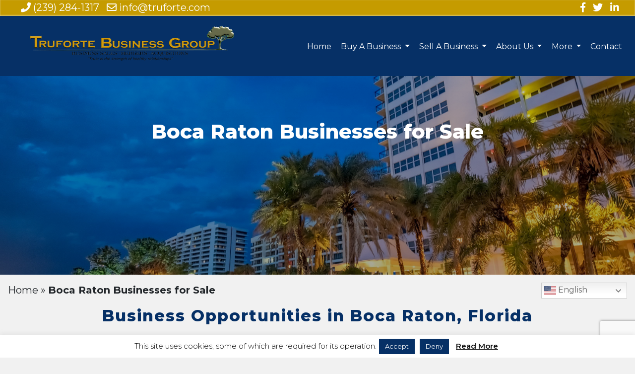

--- FILE ---
content_type: text/html; charset=UTF-8
request_url: https://trufortebusinessgroup.com/boca-raton-businesses-for-sale/
body_size: 13896
content:
<!DOCTYPE html>
<html lang="en">

<head>
	<script src="https://analytics.ahrefs.com/analytics.js" data-key="RbEf+JeqADnqGMN1P96+Mw" async></script>
<!-- Global site tag (gtag.js) - Google Analytics -->
<script async src="https://www.googletagmanager.com/gtag/js?id=UA-18243598-3"></script>
<script>
	//hello!
  window.dataLayer = window.dataLayer || [];
  function gtag(){dataLayer.push(arguments);}
  gtag('js', new Date());

  gtag('config', 'UA-18243598-3');
</script>
	
	
	<meta name="msvalidate.01" content="0D64574144C8325019AF60AEA8DA09CD" />
    <meta charset="utf-8">
    <meta name="viewport" content="width=device-width, initial-scale=1, shrink-to-fit=no">

    <title>Boca Raton Businesses for Sale | Truforte Business Group</title>


    <meta name="google-site-verification" content="PDauLt-gPPdjk8przKPcOXPwS9KabtOtv2ZcL2Y0OCQ" />

	<link rel="preconnect" href="https://fonts.googleapis.com">
	<link rel="preconnect" href="https://fonts.gstatic.com" crossorigin>
	<link href="https://fonts.googleapis.com/css2?family=Lora:ital,wght@0,400;0,700;1,400;1,700&family=Montserrat:ital,wght@0,300;0,400;0,500;0,600;0,700;0,800;0,900;1,300;1,400;1,500;1,600;1,700;1,800;1,900&family=Open+Sans:ital,wght@0,300;0,400;0,600;0,700;0,800;1,300;1,400;1,600;1,700;1,800&display=swap" rel="stylesheet">
	<!-- 	Old fonts
    <link href='https://fonts.googleapis.com/css?family=Lora:400,700,400italic,700italic' rel='stylesheet' type='text/css'>
    <link href='https://fonts.googleapis.com/css?family=Open+Sans:300italic,400italic,600italic,700italic,800italic,400,300,600,700,800' rel='stylesheet' type='text/css'>
    <link href="https://fonts.googleapis.com/css?family=Montserrat" rel="stylesheet">
-->
    <!-- 	Font Awesome   -->
    <link rel="stylesheet" href="https://use.fontawesome.com/releases/v5.6.3/css/all.css" integrity="sha384-UHRtZLI+pbxtHCWp1t77Bi1L4ZtiqrqD80Kn4Z8NTSRyMA2Fd33n5dQ8lWUE00s/" crossorigin="anonymous">
    <!--    <link href="css/clean-blog.min.css" rel="stylesheet">-->
    <!-- Custom styles for this template -->

    <meta name='robots' content='index, follow, max-image-preview:large, max-snippet:-1, max-video-preview:-1' />

<!-- Google Tag Manager for WordPress by gtm4wp.com -->
<script data-cfasync="false" data-pagespeed-no-defer>
	var gtm4wp_datalayer_name = "dataLayer";
	var dataLayer = dataLayer || [];
</script>
<!-- End Google Tag Manager for WordPress by gtm4wp.com -->
	<!-- This site is optimized with the Yoast SEO Premium plugin v26.6 (Yoast SEO v26.6) - https://yoast.com/wordpress/plugins/seo/ -->
	<meta name="description" content="A wide range of businesses for sale in Boca Raton are available here. Contact Truforte Business Group to find your slice of paradise, today." />
	<link rel="canonical" href="https://trufortebusinessgroup.com/boca-raton-businesses-for-sale/" />
	<meta property="og:locale" content="en_US" />
	<meta property="og:type" content="article" />
	<meta property="og:title" content="Boca Raton Businesses for Sale" />
	<meta property="og:description" content="A wide range of businesses for sale in Boca Raton are available here. Contact Truforte Business Group to find your slice of paradise, today." />
	<meta property="og:url" content="https://trufortebusinessgroup.com/boca-raton-businesses-for-sale/" />
	<meta property="og:site_name" content="Truforte Business Group" />
	<meta property="article:publisher" content="https://www.facebook.com/FloridaBusinessBroker" />
	<meta property="article:modified_time" content="2019-09-11T14:59:35+00:00" />
	<meta property="og:image" content="https://trufortebusinessgroup.com/wp-content/uploads/2019/05/boca-raton-businesses-for-sale-cropped.jpg" />
	<meta property="og:image:width" content="3278" />
	<meta property="og:image:height" content="1554" />
	<meta property="og:image:type" content="image/jpeg" />
	<meta name="twitter:card" content="summary_large_image" />
	<meta name="twitter:site" content="@Truforte" />
	<meta name="twitter:label1" content="Est. reading time" />
	<meta name="twitter:data1" content="1 minute" />
	<script type="application/ld+json" class="yoast-schema-graph">{"@context":"https://schema.org","@graph":[{"@type":"WebPage","@id":"https://trufortebusinessgroup.com/boca-raton-businesses-for-sale/","url":"https://trufortebusinessgroup.com/boca-raton-businesses-for-sale/","name":"Boca Raton Businesses for Sale | Truforte Business Group","isPartOf":{"@id":"https://trufortebusinessgroup.com/#website"},"primaryImageOfPage":{"@id":"https://trufortebusinessgroup.com/boca-raton-businesses-for-sale/#primaryimage"},"image":{"@id":"https://trufortebusinessgroup.com/boca-raton-businesses-for-sale/#primaryimage"},"thumbnailUrl":"https://trufortebusinessgroup.com/wp-content/uploads/2019/05/boca-raton-businesses-for-sale-cropped.jpg","datePublished":"2019-05-06T18:26:27+00:00","dateModified":"2019-09-11T14:59:35+00:00","description":"A wide range of businesses for sale in Boca Raton are available here. Contact Truforte Business Group to find your slice of paradise, today.","breadcrumb":{"@id":"https://trufortebusinessgroup.com/boca-raton-businesses-for-sale/#breadcrumb"},"inLanguage":"en-US","potentialAction":[{"@type":"ReadAction","target":["https://trufortebusinessgroup.com/boca-raton-businesses-for-sale/"]}]},{"@type":"ImageObject","inLanguage":"en-US","@id":"https://trufortebusinessgroup.com/boca-raton-businesses-for-sale/#primaryimage","url":"https://trufortebusinessgroup.com/wp-content/uploads/2019/05/boca-raton-businesses-for-sale-cropped.jpg","contentUrl":"https://trufortebusinessgroup.com/wp-content/uploads/2019/05/boca-raton-businesses-for-sale-cropped.jpg","width":3278,"height":1554},{"@type":"BreadcrumbList","@id":"https://trufortebusinessgroup.com/boca-raton-businesses-for-sale/#breadcrumb","itemListElement":[{"@type":"ListItem","position":1,"name":"Home","item":"https://trufortebusinessgroup.com/"},{"@type":"ListItem","position":2,"name":"Boca Raton Businesses for Sale"}]},{"@type":"WebSite","@id":"https://trufortebusinessgroup.com/#website","url":"https://trufortebusinessgroup.com/","name":"Truforte Business Group","description":"Business Sales - Mergers - Acquisitions","publisher":{"@id":"https://trufortebusinessgroup.com/#organization"},"potentialAction":[{"@type":"SearchAction","target":{"@type":"EntryPoint","urlTemplate":"https://trufortebusinessgroup.com/?s={search_term_string}"},"query-input":{"@type":"PropertyValueSpecification","valueRequired":true,"valueName":"search_term_string"}}],"inLanguage":"en-US"},{"@type":"Organization","@id":"https://trufortebusinessgroup.com/#organization","name":"Truforte Business Group","url":"https://trufortebusinessgroup.com/","logo":{"@type":"ImageObject","inLanguage":"en-US","@id":"https://trufortebusinessgroup.com/#/schema/logo/image/","url":"https://trufortebusinessgroup.com/wp-content/uploads/2019/04/logo-png-tag.png","contentUrl":"https://trufortebusinessgroup.com/wp-content/uploads/2019/04/logo-png-tag.png","width":6224,"height":1080,"caption":"Truforte Business Group"},"image":{"@id":"https://trufortebusinessgroup.com/#/schema/logo/image/"},"sameAs":["https://www.facebook.com/FloridaBusinessBroker","https://x.com/Truforte","https://www.youtube.com/channel/UC5uyvT4m9mjVXbZlkzQ9irA"]}]}</script>
	<!-- / Yoast SEO Premium plugin. -->


<link rel='dns-prefetch' href='//code.jivosite.com' />
<link rel="alternate" title="oEmbed (JSON)" type="application/json+oembed" href="https://trufortebusinessgroup.com/wp-json/oembed/1.0/embed?url=https%3A%2F%2Ftrufortebusinessgroup.com%2Fboca-raton-businesses-for-sale%2F" />
<link rel="alternate" title="oEmbed (XML)" type="text/xml+oembed" href="https://trufortebusinessgroup.com/wp-json/oembed/1.0/embed?url=https%3A%2F%2Ftrufortebusinessgroup.com%2Fboca-raton-businesses-for-sale%2F&#038;format=xml" />
<style id='wp-img-auto-sizes-contain-inline-css' type='text/css'>
img:is([sizes=auto i],[sizes^="auto," i]){contain-intrinsic-size:3000px 1500px}
/*# sourceURL=wp-img-auto-sizes-contain-inline-css */
</style>
<style id='wp-emoji-styles-inline-css' type='text/css'>

	img.wp-smiley, img.emoji {
		display: inline !important;
		border: none !important;
		box-shadow: none !important;
		height: 1em !important;
		width: 1em !important;
		margin: 0 0.07em !important;
		vertical-align: -0.1em !important;
		background: none !important;
		padding: 0 !important;
	}
/*# sourceURL=wp-emoji-styles-inline-css */
</style>
<style id='wp-block-library-inline-css' type='text/css'>
:root{--wp-block-synced-color:#7a00df;--wp-block-synced-color--rgb:122,0,223;--wp-bound-block-color:var(--wp-block-synced-color);--wp-editor-canvas-background:#ddd;--wp-admin-theme-color:#007cba;--wp-admin-theme-color--rgb:0,124,186;--wp-admin-theme-color-darker-10:#006ba1;--wp-admin-theme-color-darker-10--rgb:0,107,160.5;--wp-admin-theme-color-darker-20:#005a87;--wp-admin-theme-color-darker-20--rgb:0,90,135;--wp-admin-border-width-focus:2px}@media (min-resolution:192dpi){:root{--wp-admin-border-width-focus:1.5px}}.wp-element-button{cursor:pointer}:root .has-very-light-gray-background-color{background-color:#eee}:root .has-very-dark-gray-background-color{background-color:#313131}:root .has-very-light-gray-color{color:#eee}:root .has-very-dark-gray-color{color:#313131}:root .has-vivid-green-cyan-to-vivid-cyan-blue-gradient-background{background:linear-gradient(135deg,#00d084,#0693e3)}:root .has-purple-crush-gradient-background{background:linear-gradient(135deg,#34e2e4,#4721fb 50%,#ab1dfe)}:root .has-hazy-dawn-gradient-background{background:linear-gradient(135deg,#faaca8,#dad0ec)}:root .has-subdued-olive-gradient-background{background:linear-gradient(135deg,#fafae1,#67a671)}:root .has-atomic-cream-gradient-background{background:linear-gradient(135deg,#fdd79a,#004a59)}:root .has-nightshade-gradient-background{background:linear-gradient(135deg,#330968,#31cdcf)}:root .has-midnight-gradient-background{background:linear-gradient(135deg,#020381,#2874fc)}:root{--wp--preset--font-size--normal:16px;--wp--preset--font-size--huge:42px}.has-regular-font-size{font-size:1em}.has-larger-font-size{font-size:2.625em}.has-normal-font-size{font-size:var(--wp--preset--font-size--normal)}.has-huge-font-size{font-size:var(--wp--preset--font-size--huge)}.has-text-align-center{text-align:center}.has-text-align-left{text-align:left}.has-text-align-right{text-align:right}.has-fit-text{white-space:nowrap!important}#end-resizable-editor-section{display:none}.aligncenter{clear:both}.items-justified-left{justify-content:flex-start}.items-justified-center{justify-content:center}.items-justified-right{justify-content:flex-end}.items-justified-space-between{justify-content:space-between}.screen-reader-text{border:0;clip-path:inset(50%);height:1px;margin:-1px;overflow:hidden;padding:0;position:absolute;width:1px;word-wrap:normal!important}.screen-reader-text:focus{background-color:#ddd;clip-path:none;color:#444;display:block;font-size:1em;height:auto;left:5px;line-height:normal;padding:15px 23px 14px;text-decoration:none;top:5px;width:auto;z-index:100000}html :where(.has-border-color){border-style:solid}html :where([style*=border-top-color]){border-top-style:solid}html :where([style*=border-right-color]){border-right-style:solid}html :where([style*=border-bottom-color]){border-bottom-style:solid}html :where([style*=border-left-color]){border-left-style:solid}html :where([style*=border-width]){border-style:solid}html :where([style*=border-top-width]){border-top-style:solid}html :where([style*=border-right-width]){border-right-style:solid}html :where([style*=border-bottom-width]){border-bottom-style:solid}html :where([style*=border-left-width]){border-left-style:solid}html :where(img[class*=wp-image-]){height:auto;max-width:100%}:where(figure){margin:0 0 1em}html :where(.is-position-sticky){--wp-admin--admin-bar--position-offset:var(--wp-admin--admin-bar--height,0px)}@media screen and (max-width:600px){html :where(.is-position-sticky){--wp-admin--admin-bar--position-offset:0px}}

/*# sourceURL=wp-block-library-inline-css */
</style><style id='global-styles-inline-css' type='text/css'>
:root{--wp--preset--aspect-ratio--square: 1;--wp--preset--aspect-ratio--4-3: 4/3;--wp--preset--aspect-ratio--3-4: 3/4;--wp--preset--aspect-ratio--3-2: 3/2;--wp--preset--aspect-ratio--2-3: 2/3;--wp--preset--aspect-ratio--16-9: 16/9;--wp--preset--aspect-ratio--9-16: 9/16;--wp--preset--color--black: #000000;--wp--preset--color--cyan-bluish-gray: #abb8c3;--wp--preset--color--white: #ffffff;--wp--preset--color--pale-pink: #f78da7;--wp--preset--color--vivid-red: #cf2e2e;--wp--preset--color--luminous-vivid-orange: #ff6900;--wp--preset--color--luminous-vivid-amber: #fcb900;--wp--preset--color--light-green-cyan: #7bdcb5;--wp--preset--color--vivid-green-cyan: #00d084;--wp--preset--color--pale-cyan-blue: #8ed1fc;--wp--preset--color--vivid-cyan-blue: #0693e3;--wp--preset--color--vivid-purple: #9b51e0;--wp--preset--gradient--vivid-cyan-blue-to-vivid-purple: linear-gradient(135deg,rgb(6,147,227) 0%,rgb(155,81,224) 100%);--wp--preset--gradient--light-green-cyan-to-vivid-green-cyan: linear-gradient(135deg,rgb(122,220,180) 0%,rgb(0,208,130) 100%);--wp--preset--gradient--luminous-vivid-amber-to-luminous-vivid-orange: linear-gradient(135deg,rgb(252,185,0) 0%,rgb(255,105,0) 100%);--wp--preset--gradient--luminous-vivid-orange-to-vivid-red: linear-gradient(135deg,rgb(255,105,0) 0%,rgb(207,46,46) 100%);--wp--preset--gradient--very-light-gray-to-cyan-bluish-gray: linear-gradient(135deg,rgb(238,238,238) 0%,rgb(169,184,195) 100%);--wp--preset--gradient--cool-to-warm-spectrum: linear-gradient(135deg,rgb(74,234,220) 0%,rgb(151,120,209) 20%,rgb(207,42,186) 40%,rgb(238,44,130) 60%,rgb(251,105,98) 80%,rgb(254,248,76) 100%);--wp--preset--gradient--blush-light-purple: linear-gradient(135deg,rgb(255,206,236) 0%,rgb(152,150,240) 100%);--wp--preset--gradient--blush-bordeaux: linear-gradient(135deg,rgb(254,205,165) 0%,rgb(254,45,45) 50%,rgb(107,0,62) 100%);--wp--preset--gradient--luminous-dusk: linear-gradient(135deg,rgb(255,203,112) 0%,rgb(199,81,192) 50%,rgb(65,88,208) 100%);--wp--preset--gradient--pale-ocean: linear-gradient(135deg,rgb(255,245,203) 0%,rgb(182,227,212) 50%,rgb(51,167,181) 100%);--wp--preset--gradient--electric-grass: linear-gradient(135deg,rgb(202,248,128) 0%,rgb(113,206,126) 100%);--wp--preset--gradient--midnight: linear-gradient(135deg,rgb(2,3,129) 0%,rgb(40,116,252) 100%);--wp--preset--font-size--small: 13px;--wp--preset--font-size--medium: 20px;--wp--preset--font-size--large: 36px;--wp--preset--font-size--x-large: 42px;--wp--preset--spacing--20: 0.44rem;--wp--preset--spacing--30: 0.67rem;--wp--preset--spacing--40: 1rem;--wp--preset--spacing--50: 1.5rem;--wp--preset--spacing--60: 2.25rem;--wp--preset--spacing--70: 3.38rem;--wp--preset--spacing--80: 5.06rem;--wp--preset--shadow--natural: 6px 6px 9px rgba(0, 0, 0, 0.2);--wp--preset--shadow--deep: 12px 12px 50px rgba(0, 0, 0, 0.4);--wp--preset--shadow--sharp: 6px 6px 0px rgba(0, 0, 0, 0.2);--wp--preset--shadow--outlined: 6px 6px 0px -3px rgb(255, 255, 255), 6px 6px rgb(0, 0, 0);--wp--preset--shadow--crisp: 6px 6px 0px rgb(0, 0, 0);}:where(.is-layout-flex){gap: 0.5em;}:where(.is-layout-grid){gap: 0.5em;}body .is-layout-flex{display: flex;}.is-layout-flex{flex-wrap: wrap;align-items: center;}.is-layout-flex > :is(*, div){margin: 0;}body .is-layout-grid{display: grid;}.is-layout-grid > :is(*, div){margin: 0;}:where(.wp-block-columns.is-layout-flex){gap: 2em;}:where(.wp-block-columns.is-layout-grid){gap: 2em;}:where(.wp-block-post-template.is-layout-flex){gap: 1.25em;}:where(.wp-block-post-template.is-layout-grid){gap: 1.25em;}.has-black-color{color: var(--wp--preset--color--black) !important;}.has-cyan-bluish-gray-color{color: var(--wp--preset--color--cyan-bluish-gray) !important;}.has-white-color{color: var(--wp--preset--color--white) !important;}.has-pale-pink-color{color: var(--wp--preset--color--pale-pink) !important;}.has-vivid-red-color{color: var(--wp--preset--color--vivid-red) !important;}.has-luminous-vivid-orange-color{color: var(--wp--preset--color--luminous-vivid-orange) !important;}.has-luminous-vivid-amber-color{color: var(--wp--preset--color--luminous-vivid-amber) !important;}.has-light-green-cyan-color{color: var(--wp--preset--color--light-green-cyan) !important;}.has-vivid-green-cyan-color{color: var(--wp--preset--color--vivid-green-cyan) !important;}.has-pale-cyan-blue-color{color: var(--wp--preset--color--pale-cyan-blue) !important;}.has-vivid-cyan-blue-color{color: var(--wp--preset--color--vivid-cyan-blue) !important;}.has-vivid-purple-color{color: var(--wp--preset--color--vivid-purple) !important;}.has-black-background-color{background-color: var(--wp--preset--color--black) !important;}.has-cyan-bluish-gray-background-color{background-color: var(--wp--preset--color--cyan-bluish-gray) !important;}.has-white-background-color{background-color: var(--wp--preset--color--white) !important;}.has-pale-pink-background-color{background-color: var(--wp--preset--color--pale-pink) !important;}.has-vivid-red-background-color{background-color: var(--wp--preset--color--vivid-red) !important;}.has-luminous-vivid-orange-background-color{background-color: var(--wp--preset--color--luminous-vivid-orange) !important;}.has-luminous-vivid-amber-background-color{background-color: var(--wp--preset--color--luminous-vivid-amber) !important;}.has-light-green-cyan-background-color{background-color: var(--wp--preset--color--light-green-cyan) !important;}.has-vivid-green-cyan-background-color{background-color: var(--wp--preset--color--vivid-green-cyan) !important;}.has-pale-cyan-blue-background-color{background-color: var(--wp--preset--color--pale-cyan-blue) !important;}.has-vivid-cyan-blue-background-color{background-color: var(--wp--preset--color--vivid-cyan-blue) !important;}.has-vivid-purple-background-color{background-color: var(--wp--preset--color--vivid-purple) !important;}.has-black-border-color{border-color: var(--wp--preset--color--black) !important;}.has-cyan-bluish-gray-border-color{border-color: var(--wp--preset--color--cyan-bluish-gray) !important;}.has-white-border-color{border-color: var(--wp--preset--color--white) !important;}.has-pale-pink-border-color{border-color: var(--wp--preset--color--pale-pink) !important;}.has-vivid-red-border-color{border-color: var(--wp--preset--color--vivid-red) !important;}.has-luminous-vivid-orange-border-color{border-color: var(--wp--preset--color--luminous-vivid-orange) !important;}.has-luminous-vivid-amber-border-color{border-color: var(--wp--preset--color--luminous-vivid-amber) !important;}.has-light-green-cyan-border-color{border-color: var(--wp--preset--color--light-green-cyan) !important;}.has-vivid-green-cyan-border-color{border-color: var(--wp--preset--color--vivid-green-cyan) !important;}.has-pale-cyan-blue-border-color{border-color: var(--wp--preset--color--pale-cyan-blue) !important;}.has-vivid-cyan-blue-border-color{border-color: var(--wp--preset--color--vivid-cyan-blue) !important;}.has-vivid-purple-border-color{border-color: var(--wp--preset--color--vivid-purple) !important;}.has-vivid-cyan-blue-to-vivid-purple-gradient-background{background: var(--wp--preset--gradient--vivid-cyan-blue-to-vivid-purple) !important;}.has-light-green-cyan-to-vivid-green-cyan-gradient-background{background: var(--wp--preset--gradient--light-green-cyan-to-vivid-green-cyan) !important;}.has-luminous-vivid-amber-to-luminous-vivid-orange-gradient-background{background: var(--wp--preset--gradient--luminous-vivid-amber-to-luminous-vivid-orange) !important;}.has-luminous-vivid-orange-to-vivid-red-gradient-background{background: var(--wp--preset--gradient--luminous-vivid-orange-to-vivid-red) !important;}.has-very-light-gray-to-cyan-bluish-gray-gradient-background{background: var(--wp--preset--gradient--very-light-gray-to-cyan-bluish-gray) !important;}.has-cool-to-warm-spectrum-gradient-background{background: var(--wp--preset--gradient--cool-to-warm-spectrum) !important;}.has-blush-light-purple-gradient-background{background: var(--wp--preset--gradient--blush-light-purple) !important;}.has-blush-bordeaux-gradient-background{background: var(--wp--preset--gradient--blush-bordeaux) !important;}.has-luminous-dusk-gradient-background{background: var(--wp--preset--gradient--luminous-dusk) !important;}.has-pale-ocean-gradient-background{background: var(--wp--preset--gradient--pale-ocean) !important;}.has-electric-grass-gradient-background{background: var(--wp--preset--gradient--electric-grass) !important;}.has-midnight-gradient-background{background: var(--wp--preset--gradient--midnight) !important;}.has-small-font-size{font-size: var(--wp--preset--font-size--small) !important;}.has-medium-font-size{font-size: var(--wp--preset--font-size--medium) !important;}.has-large-font-size{font-size: var(--wp--preset--font-size--large) !important;}.has-x-large-font-size{font-size: var(--wp--preset--font-size--x-large) !important;}
/*# sourceURL=global-styles-inline-css */
</style>

<style id='classic-theme-styles-inline-css' type='text/css'>
/*! This file is auto-generated */
.wp-block-button__link{color:#fff;background-color:#32373c;border-radius:9999px;box-shadow:none;text-decoration:none;padding:calc(.667em + 2px) calc(1.333em + 2px);font-size:1.125em}.wp-block-file__button{background:#32373c;color:#fff;text-decoration:none}
/*# sourceURL=/wp-includes/css/classic-themes.min.css */
</style>
<link rel='stylesheet' id='wp-components-css' href='https://trufortebusinessgroup.com/wp-includes/css/dist/components/style.min.css?ver=6.9' type='text/css' media='all' />
<link rel='stylesheet' id='wp-preferences-css' href='https://trufortebusinessgroup.com/wp-includes/css/dist/preferences/style.min.css?ver=6.9' type='text/css' media='all' />
<link rel='stylesheet' id='wp-block-editor-css' href='https://trufortebusinessgroup.com/wp-includes/css/dist/block-editor/style.min.css?ver=6.9' type='text/css' media='all' />
<link rel='stylesheet' id='popup-maker-block-library-style-css' href='https://trufortebusinessgroup.com/wp-content/plugins/popup-maker/dist/packages/block-library-style.css?ver=dbea705cfafe089d65f1' type='text/css' media='all' />
<link rel='stylesheet' id='contact-form-7-css' href='https://trufortebusinessgroup.com/wp-content/plugins/contact-form-7/includes/css/styles.css?ver=6.1.4' type='text/css' media='all' />
<link rel='stylesheet' id='cookie-law-info-css' href='https://trufortebusinessgroup.com/wp-content/plugins/cookie-law-info/legacy/public/css/cookie-law-info-public.css?ver=3.3.9.1' type='text/css' media='all' />
<link rel='stylesheet' id='cookie-law-info-gdpr-css' href='https://trufortebusinessgroup.com/wp-content/plugins/cookie-law-info/legacy/public/css/cookie-law-info-gdpr.css?ver=3.3.9.1' type='text/css' media='all' />
<link rel='stylesheet' id='style-css' href='https://trufortebusinessgroup.com/wp-content/themes/truforte/style.css?ver=6.9' type='text/css' media='all' />
<link rel='stylesheet' id='bootstrap_css-css' href='https://trufortebusinessgroup.com/wp-content/themes/truforte/vendor/bootstrap/css/bootstrap.min.css?ver=6.9' type='text/css' media='all' />
<link rel='stylesheet' id='clean_blog_css-css' href='https://trufortebusinessgroup.com/wp-content/themes/truforte/css/clean-blog.min.css?ver=6.9' type='text/css' media='all' />
<link rel='stylesheet' id='font_awesome_css-css' href='https://trufortebusinessgroup.com/wp-content/themes/truforte/vendor/font-awesome/css/font-awesome.min.css?ver=6.9' type='text/css' media='all' />
<script type="text/javascript" src="https://trufortebusinessgroup.com/wp-includes/js/jquery/jquery.min.js?ver=3.7.1" id="jquery-core-js"></script>
<script type="text/javascript" src="https://trufortebusinessgroup.com/wp-includes/js/jquery/jquery-migrate.min.js?ver=3.4.1" id="jquery-migrate-js"></script>
<script type="text/javascript" id="cookie-law-info-js-extra">
/* <![CDATA[ */
var Cli_Data = {"nn_cookie_ids":[],"cookielist":[],"non_necessary_cookies":[],"ccpaEnabled":"","ccpaRegionBased":"","ccpaBarEnabled":"","strictlyEnabled":["necessary","obligatoire"],"ccpaType":"gdpr","js_blocking":"","custom_integration":"","triggerDomRefresh":"","secure_cookies":""};
var cli_cookiebar_settings = {"animate_speed_hide":"500","animate_speed_show":"500","background":"#ffffff","border":"#b1a6a6c2","border_on":"","button_1_button_colour":"#063066","button_1_button_hover":"#052652","button_1_link_colour":"#fff","button_1_as_button":"1","button_1_new_win":"","button_2_button_colour":"#333","button_2_button_hover":"#292929","button_2_link_colour":"#0a0a0a","button_2_as_button":"","button_2_hidebar":"1","button_3_button_colour":"#063066","button_3_button_hover":"#052652","button_3_link_colour":"#fff","button_3_as_button":"1","button_3_new_win":"","button_4_button_colour":"#000","button_4_button_hover":"#000000","button_4_link_colour":"#fff","button_4_as_button":"1","button_7_button_colour":"#61a229","button_7_button_hover":"#4e8221","button_7_link_colour":"#fff","button_7_as_button":"1","button_7_new_win":"","font_family":"inherit","header_fix":"","notify_animate_hide":"","notify_animate_show":"","notify_div_id":"#cookie-law-info-bar","notify_position_horizontal":"right","notify_position_vertical":"bottom","scroll_close":"","scroll_close_reload":"","accept_close_reload":"","reject_close_reload":"","showagain_tab":"1","showagain_background":"#fff","showagain_border":"#000","showagain_div_id":"#cookie-law-info-again","showagain_x_position":"100px","text":"#000000","show_once_yn":"","show_once":"10000","logging_on":"","as_popup":"","popup_overlay":"1","bar_heading_text":"","cookie_bar_as":"banner","popup_showagain_position":"bottom-right","widget_position":"left"};
var log_object = {"ajax_url":"https://trufortebusinessgroup.com/wp-admin/admin-ajax.php"};
//# sourceURL=cookie-law-info-js-extra
/* ]]> */
</script>
<script type="text/javascript" src="https://trufortebusinessgroup.com/wp-content/plugins/cookie-law-info/legacy/public/js/cookie-law-info-public.js?ver=3.3.9.1" id="cookie-law-info-js"></script>
<script type="text/javascript" id="wpgmza_data-js-extra">
/* <![CDATA[ */
var wpgmza_google_api_status = {"message":"Enqueued","code":"ENQUEUED"};
//# sourceURL=wpgmza_data-js-extra
/* ]]> */
</script>
<script type="text/javascript" src="https://trufortebusinessgroup.com/wp-content/plugins/wp-google-maps/wpgmza_data.js?ver=6.9" id="wpgmza_data-js"></script>
<script type="text/javascript" src="https://trufortebusinessgroup.com/wp-content/themes/truforte/vendor/bootstrap/js/bootstrap.bundle.min.js?ver=6.9" id="bootstrap_css-js"></script>
<link rel="https://api.w.org/" href="https://trufortebusinessgroup.com/wp-json/" /><link rel="alternate" title="JSON" type="application/json" href="https://trufortebusinessgroup.com/wp-json/wp/v2/pages/1735" /><link rel="EditURI" type="application/rsd+xml" title="RSD" href="https://trufortebusinessgroup.com/xmlrpc.php?rsd" />
<meta name="generator" content="WordPress 6.9" />
<link rel='shortlink' href='https://trufortebusinessgroup.com/?p=1735' />

<!-- Google Tag Manager for WordPress by gtm4wp.com -->
<!-- GTM Container placement set to automatic -->
<script data-cfasync="false" data-pagespeed-no-defer type="text/javascript">
	var dataLayer_content = {"pagePostType":"page","pagePostType2":"single-page","pagePostAuthor":"Bruce Pockrandt"};
	dataLayer.push( dataLayer_content );
</script>
<script data-cfasync="false" data-pagespeed-no-defer type="text/javascript">
(function(w,d,s,l,i){w[l]=w[l]||[];w[l].push({'gtm.start':
new Date().getTime(),event:'gtm.js'});var f=d.getElementsByTagName(s)[0],
j=d.createElement(s),dl=l!='dataLayer'?'&l='+l:'';j.async=true;j.src=
'//www.googletagmanager.com/gtm.js?id='+i+dl;f.parentNode.insertBefore(j,f);
})(window,document,'script','dataLayer','GTM-TWBFLZ3F');
</script>
<!-- End Google Tag Manager for WordPress by gtm4wp.com --><link rel="icon" href="https://trufortebusinessgroup.com/wp-content/uploads/2018/11/cropped-tree-site-icon-32x32.png" sizes="32x32" />
<link rel="icon" href="https://trufortebusinessgroup.com/wp-content/uploads/2018/11/cropped-tree-site-icon-192x192.png" sizes="192x192" />
<link rel="apple-touch-icon" href="https://trufortebusinessgroup.com/wp-content/uploads/2018/11/cropped-tree-site-icon-180x180.png" />
<meta name="msapplication-TileImage" content="https://trufortebusinessgroup.com/wp-content/uploads/2018/11/cropped-tree-site-icon-270x270.png" />
		<style type="text/css" id="wp-custom-css">
			@media screen and (max-width: 767px) {
	#jivo-iframe-container, jdiv, .globalClass_2dfe {
		display:none!important;
	}
}
.page-template-page-home div.cta-header-new {
    background: linear-gradient(to bottom, rgba(0,0,0,0) 0%,rgba(0,0,0,0) 1%,rgba(0,0,0,0) 35%,rgba(0,0,0,0.01) 50%,rgba(0,0,0,0.65) 100%), url(/wp-content/uploads/2021/05/header-new-cropped-copy.jpg);
}
.tampa-rlt {
	background: linear-gradient( rgba(0, 0, 0, 0.15), rgba(0, 0, 0, 0.15) ), url(https://trufortebusinessgroup.com/wp-content/uploads/2019/05/tampa-businesses-for-sale-cropped.jpg) !important;
    background-size: 27.5rem 100%, cover !important;
}
footer div.top-row div.footer-locations div.col-md-8 {
    border-right: 1px solid #fff;
}

		</style>
		    <!-- 	End Custom Styles for this Template   -->
<!-- Taboola Pixel Code -->
<script type='text/javascript'>
  window._tfa = window._tfa || [];
  window._tfa.push({notify: 'event', name: 'page_view', id: 1450037});
  !function (t, f, a, x) {
         if (!document.getElementById(x)) {
            t.async = 1;t.src = a;t.id=x;f.parentNode.insertBefore(t, f);
         }
  }(document.createElement('script'),
  document.getElementsByTagName('script')[0],
  '//cdn.taboola.com/libtrc/unip/1450037/tfa.js',
  'tb_tfa_script');
</script>
<!-- End of Taboola Pixel Code -->
<!-- Global site tag (gtag.js) - Google Ads: 1006313225 -->
<script async src="https://www.googletagmanager.com/gtag/js?id=AW-1006313225"></script>
<script>
  window.dataLayer = window.dataLayer || [];
  function gtag(){dataLayer.push(arguments);}
  gtag('js', new Date());

  gtag('config', 'AW-1006313225');
</script>
<!-- Google tag (gtag.js) --> <script async src="https://www.googletagmanager.com/gtag/js?id=AW-1006313225"></script> <script> window.dataLayer = window.dataLayer || []; function gtag(){dataLayer.push(arguments);} gtag('js', new Date()); gtag('config', 'AW-1006313225'); </script> 
<!-- Meta Pixel Code -->
<script>
!function(f,b,e,v,n,t,s)
{if(f.fbq)return;n=f.fbq=function(){n.callMethod?
n.callMethod.apply(n,arguments):n.queue.push(arguments)};
if(!f._fbq)f._fbq=n;n.push=n;n.loaded=!0;n.version='2.0';
n.queue=[];t=b.createElement(e);t.async=!0;
t.src=v;s=b.getElementsByTagName(e)[0];
s.parentNode.insertBefore(t,s)}(window, document,'script',
'https://connect.facebook.net/en_US/fbevents.js');
fbq('init', '673865533244034');
fbq('track', 'PageView');
</script>
<noscript><img height="1" width="1" style="display:none"
src="https://www.facebook.com/tr?id=673865533244034&ev=PageView&noscript=1"
/></noscript>
<!-- End Meta Pixel Code -->
</head>

<body class="wp-singular page-template-default page page-id-1735 wp-theme-truforte">

    <!-- Navigation -->
    <!-- 	Top Bar   -->
    <div class="container-fluid nav-container">
        <div class="row nav-row">
            <div class="col-md-12">
                <div class="top-bar sticky-top sticky-offset d-none d-md-flex">

                    <span class="top-cta justify-content-start">
                        <a href="tel:1-239-284-1317"><i class="fas fa-phone"></i> (239) 284-1317</a>
                        <a href="mailto:info@truforte.com"><i class="far fa-envelope"></i> info@truforte.com</a>
                    </span>

                    <!-- 	Social Icons	   -->

                    <span class="top-socials justify-content-end">
                        <a href="https://www.facebook.com/FloridaBusinessBroker" target="_blank"><i class="fab fa-facebook-f"></i></a>
                        <a href="https://twitter.com/Truforte"><i class="fab fa-twitter" target="_blank"></i></a>
                        <a href="https://www.linkedin.com/company/truforte-business-group" target="_blank"><i class="fab fa-linkedin-in"></i></a>
                    </span>


                </div>
            </div>
        </div>

        <!-- 	End Top Bar   -->
        <div class="row nav-row">
            <div class="col-md-12">

                <nav class="navbar navbar-expand-lg sticky-top sticky-offset truforte-nav" id="mainNav">

                    <a class="navbar-brand" href="https://trufortebusinessgroup.com"><img src="/wp-content/uploads/2021/08/logo-png-tag.webp" class="d-inline-block nav-icon align-text-bottom"></a>
                    <button class="navbar-toggler navbar-toggler-right" type="button" data-toggle="collapse" data-target="#navbarResponsive" aria-controls="navbarResponsive" aria-expanded="false" aria-label="Toggle navigation">
                        Menu
                        <i class="fas fa-bars"></i>
                    </button>
                    <div class="collapse navbar-collapse" id="navbarResponsive">
                        <!--         DYNAMIC MENU-->
                        <ul id="menu-header-menu" class="navbar-nav ml-auto d-flex justify-content-around"><li id="menu-item-316" class="menu-item menu-item-type-post_type menu-item-object-page menu-item-home menu-item-316"><a href="https://trufortebusinessgroup.com/">Home</a></li>
<li id="menu-item-689" class="menu-item menu-item-type-custom menu-item-object-custom menu-item-has-children dropdown menu-item-689"><a class="dropdown-toggle" data-toggle="dropdown" href="#">Buy A Business <b class="caret"></b></a>
<ul class="dropdown-menu multi-level">
	<li id="menu-item-130" class="menu-item menu-item-type-custom menu-item-object-custom menu-item-has-children dropdown-submenu menu-item-130"><a href="https://trufortebusinessgroup.com/business_listing/">Featured Listings</a>
<ul class="dropdown-menu multi-level">
		<li id="menu-item-720" class="menu-item menu-item-type-post_type menu-item-object-page menu-item-720"><a href="https://trufortebusinessgroup.com/locations/">Counties</a></li>
		<li id="menu-item-722" class="menu-item menu-item-type-post_type menu-item-object-page menu-item-722"><a href="https://trufortebusinessgroup.com/visa-opportunities/">Visa Opportunities</a></li>
		<li id="menu-item-721" class="menu-item menu-item-type-post_type menu-item-object-page menu-item-721"><a href="https://trufortebusinessgroup.com/sba-opportunities/">SBA Opportunities</a></li>
	</ul>
</li>
	<li id="menu-item-661" class="menu-item menu-item-type-post_type menu-item-object-page menu-item-has-children dropdown-submenu menu-item-661"><a href="https://trufortebusinessgroup.com/all-florida-businesses-for-sale/">Search All Florida</a>
<ul class="dropdown-menu multi-level">
		<li id="menu-item-857" class="menu-item menu-item-type-post_type menu-item-object-page menu-item-857"><a href="https://trufortebusinessgroup.com/new-and-updated-businesses/">New &#038; Updated</a></li>
		<li id="menu-item-681" class="menu-item menu-item-type-post_type menu-item-object-page menu-item-681"><a href="https://trufortebusinessgroup.com/bbf-visa-opportunities/">Visa Qualified</a></li>
		<li id="menu-item-680" class="menu-item menu-item-type-post_type menu-item-object-page menu-item-680"><a href="https://trufortebusinessgroup.com/bbf-sba-lender-pre-qualified/">SBA Qualified</a></li>
	</ul>
</li>
	<li id="menu-item-732" class="menu-item menu-item-type-post_type menu-item-object-page menu-item-732"><a href="https://trufortebusinessgroup.com/buying-a-business/">Buying A Florida Business</a></li>
</ul>
</li>
<li id="menu-item-690" class="menu-item menu-item-type-custom menu-item-object-custom menu-item-has-children dropdown menu-item-690"><a class="dropdown-toggle" data-toggle="dropdown" href="#">Sell A Business <b class="caret"></b></a>
<ul class="dropdown-menu multi-level">
	<li id="menu-item-654" class="menu-item menu-item-type-post_type menu-item-object-page menu-item-654"><a href="https://trufortebusinessgroup.com/selling-a-business/">Selling A Business</a></li>
	<li id="menu-item-674" class="menu-item menu-item-type-post_type menu-item-object-page menu-item-674"><a href="https://trufortebusinessgroup.com/selling-a-business/opinion-of-value/">Business Valuations</a></li>
	<li id="menu-item-1229" class="menu-item menu-item-type-post_type menu-item-object-page menu-item-1229"><a href="https://trufortebusinessgroup.com/exit-strategy/">Exit Strategy</a></li>
</ul>
</li>
<li id="menu-item-1122" class="menu-item menu-item-type-custom menu-item-object-custom menu-item-has-children dropdown menu-item-1122"><a class="dropdown-toggle" data-toggle="dropdown" href="#">About Us <b class="caret"></b></a>
<ul class="dropdown-menu multi-level">
	<li id="menu-item-1310" class="menu-item menu-item-type-post_type menu-item-object-page menu-item-1310"><a href="https://trufortebusinessgroup.com/our-team/">Our Team</a></li>
	<li id="menu-item-1118" class="menu-item menu-item-type-post_type menu-item-object-page menu-item-1118"><a href="https://trufortebusinessgroup.com/why-truforte/">Why Truforte?</a></li>
	<li id="menu-item-1121" class="menu-item menu-item-type-post_type menu-item-object-page menu-item-1121"><a href="https://trufortebusinessgroup.com/join-our-team/">Join Our Team</a></li>
</ul>
</li>
<li id="menu-item-691" class="menu-item menu-item-type-custom menu-item-object-custom menu-item-has-children dropdown menu-item-691"><a class="dropdown-toggle" data-toggle="dropdown" href="#">More <b class="caret"></b></a>
<ul class="dropdown-menu multi-level">
	<li id="menu-item-692" class="menu-item menu-item-type-post_type menu-item-object-page menu-item-692"><a href="https://trufortebusinessgroup.com/visa-information/">Visa Info</a></li>
	<li id="menu-item-702" class="menu-item menu-item-type-post_type menu-item-object-page menu-item-702"><a href="https://trufortebusinessgroup.com/financing-information/">Financing Info</a></li>
	<li id="menu-item-1621" class="menu-item menu-item-type-post_type menu-item-object-page menu-item-1621"><a href="https://trufortebusinessgroup.com/broker-blog/">Business Broker Blog</a></li>
	<li id="menu-item-1023" class="menu-item menu-item-type-post_type menu-item-object-page menu-item-1023"><a href="https://trufortebusinessgroup.com/forms/">Forms</a></li>
</ul>
</li>
<li id="menu-item-858" class="menu-item menu-item-type-post_type menu-item-object-page menu-item-858"><a href="https://trufortebusinessgroup.com/contact/">Contact</a></li>
</ul>

                    </div>
                </nav>
            </div>
        </div>

    </div>




<style>

	div.single-page-header {
		background: linear-gradient(rgba(0, 0, 0, .25), rgba(0, 0, 0, 0.35) ), url('https://trufortebusinessgroup.com/wp-content/uploads/2019/05/boca-raton-businesses-for-sale-cropped.jpg');
		background-size: cover;
		height: 27.5rem;
	}
	
</style>

<div class="container-fluid">
<div class="row">
<div class="col-lg-12 text-center hero-image single-page-header pt-5">
<h1 class="truforte-hero-title">Boca Raton Businesses for Sale</h1>
<h2 class="truforte-hero-title-sm"></h2>
</p></div>
</p></div>
</div>
<div class="breadcrumbs d-flex justify-content-between"><span><span><a href="https://trufortebusinessgroup.com/">Home</a></span> » <span class="breadcrumb_last" aria-current="page"><strong>Boca Raton Businesses for Sale</strong></span></span><div class="gtranslate_wrapper" id="gt-wrapper-34890997"></div></div>
<div class="container-fluid container-no-style">
<div class="row">
<div class="col-md-10 mx-auto">
<h2 class="truforte-title">Business Opportunities in Boca Raton, Florida</h2>
<p>There are tremendous opportunities for entrepreneurs looking for a Boca Raton business for sale. Boca Raton, or &#8220;Boca&#8221; as many of the locals refer to it for short, is a very affluent community which is known for its high end shopping and the many upscale and elite specialty shops. Boca is not only a great place to live, but it is also an excellent place to own a business. There is so much to do, including boating, golf, tennis, arts and entertainment. Boca Raton is home to three of the ten most expensive gated communities in the U.S. according to Forbes magazine. A number of highly successful national and even international companies also have the headquarters in Boca Raton. There is no doubt, buying a business in Boca Raton could prove to be a very profitable venture. </p>
</p></div>
</p></div>
<div class="row">
<div class="col-md-10 mx-auto">
<h2 class="truforte-title">Search Top Boca Raton Businesses for Sale</h2>
<div class="embed-responsive embed-responsive-16by9 bbf-iframe-container">
                <iframe class="embed-responsive-item bbf-iframe" src="https://bbms.info/listings/bbf-951/bus-all.asp"></iframe>
            </div>
</p></div>
</p></div>
</div>


<!-- Footer -->
<footer>
    <div class="text-center">



        <div class="row top-row pl-0 pr-0 mx-0 pt-3 pb-3">
            <div class="col-md-6 col-lg-3 px-0 order-lg-1">
                <a href="https://trufortebusinessgroup.com/home-truforte" class="logo-link">
                    <img src="/wp-content/uploads/2019/04/truforte-logo-stackced.png" alt="" class="d-block align-middle mx-auto">
                </a>

            </div>

            <div class="col-md-6 col-lg-2 order-lg-3 px-0 footer-contact">
                <h5><a href="https://trufortebusinessgroup.com/contact">Contact Truforte</a></h5>
                <a href="tel:1-239-284-1317" class="contact-link"><i class="fas fa-phone"></i> Phone: (239) 284-1317</a>
                <a href="mailto:info@truforte.com" class="contact-link"><i class="far fa-envelope"></i> info@truforte.com</a>
                <a href="#" class="contact-link"><i class="fas fa-fax"></i> Fax: (239) 603-6235</a>
                <div class="container-fluid">
                  <div class="row">
                    <div class="col-lg-12 col-md-10 mx-auto">
                        <ul class="list-inline text-center socials">
                            <li class="list-inline-item">
                                <a href="https://www.facebook.com/FloridaBusinessBroker" target="_blank">
                                    <i class="fab fa-facebook-f"></i>
                                </a>
                            </li>
                            <li class="list-inline-item">
                                <a href="https://twitter.com/Truforte" target="_blank">
                                    <i class="fab fa-twitter"></i>
                                </a>
                            </li>
                            <li class="list-inline-item">
                                <a href="https://www.linkedin.com/company/truforte-business-group" target="_blank">
                                    <i class="fab fa-linkedin-in"></i>
                                </a>
                            </li>
                        </ul>
                    </div>
                  </div>

                </div>


            </div>



            <div class="col-md-12 col-lg-7 order-lg-2 px-0 footer-locations text-center">
                <div class="container-fluid">
                    <div class="row" style="color:#fff;">
                        <div class="col-md-4 px-1">
                            <h5>Corporate Office<span class="d-block">Fort Myers</span></h5>
                            <a href="#">8270 College Pkwy. #105 <span class="d-block">Fort Myers FL 33919</span></a>

                        </div>
                        <div class="col-md-8 px-1">
                            <h5>Branch Offices</h5>
                            <a href="#" class="d-block"><strong>Sarasota</strong> - 9040 Town Center Pkwy</a>
                            <a href="#" class="d-block"><strong>Fort Lauderdale</strong> - 96750 N Andrews Ave. #200</a>
                            <a href="#" class="d-block"><strong>Orlando</strong> - 5401 S Kirkman Rd. #310</a>
                            <a href="#" class="d-block"><strong>Jacksonville</strong> - 12574 Flagler Center Blvd #101</a>
                        </div>

						                    </div>
                </div>
            </div>





        </div>

        <!--       BOTTOM BAR-->
        <div class="row bottom-bar pl-0 pr-0 mx-0 pt-3 pb-3">

            <div class="col-lg-12 col-md-10 mx-auto">
                <ul class="list-inline text-center">
                    <li class="list-inline-item small lead">
                        
                            Copyright &copy; Truforte, LLC. All rights reserved.
                       
                    </li>
                    <li class="list-inline-item small lead">
                        <a href="https://trufortebusinessgroup.com/privacy-policy">
                            Privacy Policy
                        </a>
                    </li>
                </ul>
            </div>
        </div>



</footer>


<script type="speculationrules">
{"prefetch":[{"source":"document","where":{"and":[{"href_matches":"/*"},{"not":{"href_matches":["/wp-*.php","/wp-admin/*","/wp-content/uploads/*","/wp-content/*","/wp-content/plugins/*","/wp-content/themes/truforte/*","/*\\?(.+)"]}},{"not":{"selector_matches":"a[rel~=\"nofollow\"]"}},{"not":{"selector_matches":".no-prefetch, .no-prefetch a"}}]},"eagerness":"conservative"}]}
</script>
<!--googleoff: all--><div id="cookie-law-info-bar" data-nosnippet="true"><span>This site uses cookies, some of which are required for its operation.<a role='button' data-cli_action="accept" id="cookie_action_close_header" class="medium cli-plugin-button cli-plugin-main-button cookie_action_close_header cli_action_button wt-cli-accept-btn" style="display:inline-block;margin:5px">Accept</a><a role='button' id="cookie_action_close_header_reject" class="medium cli-plugin-button cli-plugin-main-button cookie_action_close_header_reject cli_action_button wt-cli-reject-btn" data-cli_action="reject" style="margin:5px">Deny</a> <a href="https://trufortebusinessgroup.com/privacy-policy/" id="CONSTANT_OPEN_URL" class="cli-plugin-main-link" style="display:inline-block;margin:5px">Read More</a></span></div><div id="cookie-law-info-again" style="display:none" data-nosnippet="true"><span id="cookie_hdr_showagain">Privacy &amp; Cookies Policy</span></div><div class="cli-modal" data-nosnippet="true" id="cliSettingsPopup" tabindex="-1" role="dialog" aria-labelledby="cliSettingsPopup" aria-hidden="true">
  <div class="cli-modal-dialog" role="document">
	<div class="cli-modal-content cli-bar-popup">
		  <button type="button" class="cli-modal-close" id="cliModalClose">
			<svg class="" viewBox="0 0 24 24"><path d="M19 6.41l-1.41-1.41-5.59 5.59-5.59-5.59-1.41 1.41 5.59 5.59-5.59 5.59 1.41 1.41 5.59-5.59 5.59 5.59 1.41-1.41-5.59-5.59z"></path><path d="M0 0h24v24h-24z" fill="none"></path></svg>
			<span class="wt-cli-sr-only">Close</span>
		  </button>
		  <div class="cli-modal-body">
			<div class="cli-container-fluid cli-tab-container">
	<div class="cli-row">
		<div class="cli-col-12 cli-align-items-stretch cli-px-0">
			<div class="cli-privacy-overview">
				<h4>Privacy Overview</h4>				<div class="cli-privacy-content">
					<div class="cli-privacy-content-text">This website uses cookies to improve your experience while you navigate through the website. Out of these, the cookies that are categorized as necessary are stored on your browser as they are essential for the working of basic functionalities of the website. We also use third-party cookies that help us analyze and understand how you use this website. These cookies will be stored in your browser only with your consent. You also have the option to opt-out of these cookies. But opting out of some of these cookies may affect your browsing experience.</div>
				</div>
				<a class="cli-privacy-readmore" aria-label="Show more" role="button" data-readmore-text="Show more" data-readless-text="Show less"></a>			</div>
		</div>
		<div class="cli-col-12 cli-align-items-stretch cli-px-0 cli-tab-section-container">
												<div class="cli-tab-section">
						<div class="cli-tab-header">
							<a role="button" tabindex="0" class="cli-nav-link cli-settings-mobile" data-target="necessary" data-toggle="cli-toggle-tab">
								Necessary							</a>
															<div class="wt-cli-necessary-checkbox">
									<input type="checkbox" class="cli-user-preference-checkbox"  id="wt-cli-checkbox-necessary" data-id="checkbox-necessary" checked="checked"  />
									<label class="form-check-label" for="wt-cli-checkbox-necessary">Necessary</label>
								</div>
								<span class="cli-necessary-caption">Always Enabled</span>
													</div>
						<div class="cli-tab-content">
							<div class="cli-tab-pane cli-fade" data-id="necessary">
								<div class="wt-cli-cookie-description">
									Necessary cookies are absolutely essential for the website to function properly. This category only includes cookies that ensures basic functionalities and security features of the website. These cookies do not store any personal information.								</div>
							</div>
						</div>
					</div>
																	<div class="cli-tab-section">
						<div class="cli-tab-header">
							<a role="button" tabindex="0" class="cli-nav-link cli-settings-mobile" data-target="non-necessary" data-toggle="cli-toggle-tab">
								Non-necessary							</a>
															<div class="cli-switch">
									<input type="checkbox" id="wt-cli-checkbox-non-necessary" class="cli-user-preference-checkbox"  data-id="checkbox-non-necessary" checked='checked' />
									<label for="wt-cli-checkbox-non-necessary" class="cli-slider" data-cli-enable="Enabled" data-cli-disable="Disabled"><span class="wt-cli-sr-only">Non-necessary</span></label>
								</div>
													</div>
						<div class="cli-tab-content">
							<div class="cli-tab-pane cli-fade" data-id="non-necessary">
								<div class="wt-cli-cookie-description">
									Any cookies that may not be particularly necessary for the website to function and is used specifically to collect user personal data via analytics, ads, other embedded contents are termed as non-necessary cookies. It is mandatory to procure user consent prior to running these cookies on your website.								</div>
							</div>
						</div>
					</div>
										</div>
	</div>
</div>
		  </div>
		  <div class="cli-modal-footer">
			<div class="wt-cli-element cli-container-fluid cli-tab-container">
				<div class="cli-row">
					<div class="cli-col-12 cli-align-items-stretch cli-px-0">
						<div class="cli-tab-footer wt-cli-privacy-overview-actions">
						
															<a id="wt-cli-privacy-save-btn" role="button" tabindex="0" data-cli-action="accept" class="wt-cli-privacy-btn cli_setting_save_button wt-cli-privacy-accept-btn cli-btn">SAVE &amp; ACCEPT</a>
													</div>
						
					</div>
				</div>
			</div>
		</div>
	</div>
  </div>
</div>
<div class="cli-modal-backdrop cli-fade cli-settings-overlay"></div>
<div class="cli-modal-backdrop cli-fade cli-popupbar-overlay"></div>
<!--googleon: all--><script type="text/javascript" src="https://trufortebusinessgroup.com/wp-includes/js/dist/hooks.min.js?ver=dd5603f07f9220ed27f1" id="wp-hooks-js"></script>
<script type="text/javascript" src="https://trufortebusinessgroup.com/wp-includes/js/dist/i18n.min.js?ver=c26c3dc7bed366793375" id="wp-i18n-js"></script>
<script type="text/javascript" id="wp-i18n-js-after">
/* <![CDATA[ */
wp.i18n.setLocaleData( { 'text direction\u0004ltr': [ 'ltr' ] } );
//# sourceURL=wp-i18n-js-after
/* ]]> */
</script>
<script type="text/javascript" src="https://trufortebusinessgroup.com/wp-content/plugins/contact-form-7/includes/swv/js/index.js?ver=6.1.4" id="swv-js"></script>
<script type="text/javascript" id="contact-form-7-js-before">
/* <![CDATA[ */
var wpcf7 = {
    "api": {
        "root": "https:\/\/trufortebusinessgroup.com\/wp-json\/",
        "namespace": "contact-form-7\/v1"
    }
};
//# sourceURL=contact-form-7-js-before
/* ]]> */
</script>
<script type="text/javascript" src="https://trufortebusinessgroup.com/wp-content/plugins/contact-form-7/includes/js/index.js?ver=6.1.4" id="contact-form-7-js"></script>
<script type="text/javascript" id="wpcf7-ga-events-js-before">
/* <![CDATA[ */
var cf7GASendActions = {"mail_sent":"true"}, cf7FormIDs = {"ID_3730":"Landing Page Form","ID_2568":"Opinion of Value","ID_1013":"General Contact Half","ID_861":"Subscribe","ID_631":"Seller Form","ID_265":"Buyer Form","ID_264":"General Contact"};
//# sourceURL=wpcf7-ga-events-js-before
/* ]]> */
</script>
<script type="text/javascript" src="https://trufortebusinessgroup.com/wp-content/plugins/cf7-google-analytics/js/cf7-google-analytics.min.js?ver=1.8.10" id="wpcf7-ga-events-js"></script>
<script type="text/javascript" src="https://www.google.com/recaptcha/api.js?render=6LdZ6agUAAAAAB7pqYIp6IED2x2H0JdEErJ2yifw&amp;ver=3.0" id="google-recaptcha-js"></script>
<script type="text/javascript" src="https://trufortebusinessgroup.com/wp-includes/js/dist/vendor/wp-polyfill.min.js?ver=3.15.0" id="wp-polyfill-js"></script>
<script type="text/javascript" id="wpcf7-recaptcha-js-before">
/* <![CDATA[ */
var wpcf7_recaptcha = {
    "sitekey": "6LdZ6agUAAAAAB7pqYIp6IED2x2H0JdEErJ2yifw",
    "actions": {
        "homepage": "homepage",
        "contactform": "contactform"
    }
};
//# sourceURL=wpcf7-recaptcha-js-before
/* ]]> */
</script>
<script type="text/javascript" src="https://trufortebusinessgroup.com/wp-content/plugins/contact-form-7/modules/recaptcha/index.js?ver=6.1.4" id="wpcf7-recaptcha-js"></script>
<script type="text/javascript" src="//code.jivosite.com/widget/oxnDAb6hF8?ver=1.3.6.1" id="jivosite_widget_code-js"></script>
<script type="text/javascript" id="gt_widget_script_34890997-js-before">
/* <![CDATA[ */
window.gtranslateSettings = /* document.write */ window.gtranslateSettings || {};window.gtranslateSettings['34890997'] = {"default_language":"en","languages":["ar","zh-CN","nl","en","fr","de","it","pt","ru","es"],"url_structure":"none","flag_style":"2d","flag_size":24,"wrapper_selector":"#gt-wrapper-34890997","alt_flags":{"en":"usa"},"switcher_open_direction":"top","switcher_horizontal_position":"inline","switcher_text_color":"#666","switcher_arrow_color":"#666","switcher_border_color":"#ccc","switcher_background_color":"#fff","switcher_background_shadow_color":"#efefef","switcher_background_hover_color":"#fff","dropdown_text_color":"#000","dropdown_hover_color":"#fff","dropdown_background_color":"#eee","flags_location":"\/wp-content\/plugins\/gtranslate\/flags\/"};
//# sourceURL=gt_widget_script_34890997-js-before
/* ]]> */
</script><script src="https://trufortebusinessgroup.com/wp-content/plugins/gtranslate/js/dwf.js?ver=6.9" data-no-optimize="1" data-no-minify="1" data-gt-orig-url="/boca-raton-businesses-for-sale/" data-gt-orig-domain="trufortebusinessgroup.com" data-gt-widget-id="34890997" defer></script><script id="wp-emoji-settings" type="application/json">
{"baseUrl":"https://s.w.org/images/core/emoji/17.0.2/72x72/","ext":".png","svgUrl":"https://s.w.org/images/core/emoji/17.0.2/svg/","svgExt":".svg","source":{"concatemoji":"https://trufortebusinessgroup.com/wp-includes/js/wp-emoji-release.min.js?ver=6.9"}}
</script>
<script type="module">
/* <![CDATA[ */
/*! This file is auto-generated */
const a=JSON.parse(document.getElementById("wp-emoji-settings").textContent),o=(window._wpemojiSettings=a,"wpEmojiSettingsSupports"),s=["flag","emoji"];function i(e){try{var t={supportTests:e,timestamp:(new Date).valueOf()};sessionStorage.setItem(o,JSON.stringify(t))}catch(e){}}function c(e,t,n){e.clearRect(0,0,e.canvas.width,e.canvas.height),e.fillText(t,0,0);t=new Uint32Array(e.getImageData(0,0,e.canvas.width,e.canvas.height).data);e.clearRect(0,0,e.canvas.width,e.canvas.height),e.fillText(n,0,0);const a=new Uint32Array(e.getImageData(0,0,e.canvas.width,e.canvas.height).data);return t.every((e,t)=>e===a[t])}function p(e,t){e.clearRect(0,0,e.canvas.width,e.canvas.height),e.fillText(t,0,0);var n=e.getImageData(16,16,1,1);for(let e=0;e<n.data.length;e++)if(0!==n.data[e])return!1;return!0}function u(e,t,n,a){switch(t){case"flag":return n(e,"\ud83c\udff3\ufe0f\u200d\u26a7\ufe0f","\ud83c\udff3\ufe0f\u200b\u26a7\ufe0f")?!1:!n(e,"\ud83c\udde8\ud83c\uddf6","\ud83c\udde8\u200b\ud83c\uddf6")&&!n(e,"\ud83c\udff4\udb40\udc67\udb40\udc62\udb40\udc65\udb40\udc6e\udb40\udc67\udb40\udc7f","\ud83c\udff4\u200b\udb40\udc67\u200b\udb40\udc62\u200b\udb40\udc65\u200b\udb40\udc6e\u200b\udb40\udc67\u200b\udb40\udc7f");case"emoji":return!a(e,"\ud83e\u1fac8")}return!1}function f(e,t,n,a){let r;const o=(r="undefined"!=typeof WorkerGlobalScope&&self instanceof WorkerGlobalScope?new OffscreenCanvas(300,150):document.createElement("canvas")).getContext("2d",{willReadFrequently:!0}),s=(o.textBaseline="top",o.font="600 32px Arial",{});return e.forEach(e=>{s[e]=t(o,e,n,a)}),s}function r(e){var t=document.createElement("script");t.src=e,t.defer=!0,document.head.appendChild(t)}a.supports={everything:!0,everythingExceptFlag:!0},new Promise(t=>{let n=function(){try{var e=JSON.parse(sessionStorage.getItem(o));if("object"==typeof e&&"number"==typeof e.timestamp&&(new Date).valueOf()<e.timestamp+604800&&"object"==typeof e.supportTests)return e.supportTests}catch(e){}return null}();if(!n){if("undefined"!=typeof Worker&&"undefined"!=typeof OffscreenCanvas&&"undefined"!=typeof URL&&URL.createObjectURL&&"undefined"!=typeof Blob)try{var e="postMessage("+f.toString()+"("+[JSON.stringify(s),u.toString(),c.toString(),p.toString()].join(",")+"));",a=new Blob([e],{type:"text/javascript"});const r=new Worker(URL.createObjectURL(a),{name:"wpTestEmojiSupports"});return void(r.onmessage=e=>{i(n=e.data),r.terminate(),t(n)})}catch(e){}i(n=f(s,u,c,p))}t(n)}).then(e=>{for(const n in e)a.supports[n]=e[n],a.supports.everything=a.supports.everything&&a.supports[n],"flag"!==n&&(a.supports.everythingExceptFlag=a.supports.everythingExceptFlag&&a.supports[n]);var t;a.supports.everythingExceptFlag=a.supports.everythingExceptFlag&&!a.supports.flag,a.supports.everything||((t=a.source||{}).concatemoji?r(t.concatemoji):t.wpemoji&&t.twemoji&&(r(t.twemoji),r(t.wpemoji)))});
//# sourceURL=https://trufortebusinessgroup.com/wp-includes/js/wp-emoji-loader.min.js
/* ]]> */
</script>
<!-- MAILCHIMP POPUP SCRIPT - NEW AND UPDATED	 -->
<script type="text/javascript" src="//downloads.mailchimp.com/js/signup-forms/popup/unique-methods/embed.js" data-dojo-config="usePlainJson: true, isDebug: false"></script><script type="text/javascript">window.dojoRequire(["mojo/signup-forms/Loader"], function(L) { L.start({"baseUrl":"mc.us20.list-manage.com","uuid":"630481bea1eeb7329f840418d","lid":"f11833e035","uniqueMethods":true}) })</script>
	
<!-- END MAILCHIMP POPUP SCRIPT - NEW AND UPDATED	 -->
	
	
	
<!--ADROLL SCRIPT-->
	<script type="text/javascript">
    adroll_adv_id = "OPJJ4RB6VBHHXAFB4XIY2K";
    adroll_pix_id = "DLBNAY3DK5BQ5KFC6O2JXT";

    (function () {
        var _onload = function(){
            if (document.readyState && !/loaded|complete/.test(document.readyState)){setTimeout(_onload, 10);return}
            if (!window.__adroll_loaded){__adroll_loaded=true;setTimeout(_onload, 50);return}
            var scr = document.createElement("script");
            var host = (("https:" == document.location.protocol) ? "https://s.adroll.com" : "http://a.adroll.com");
            scr.setAttribute('async', 'true');
            scr.type = "text/javascript";
            scr.src = host + "/j/roundtrip.js";
            ((document.getElementsByTagName('head') || [null])[0] ||
                document.getElementsByTagName('script')[0].parentNode).appendChild(scr);
        };
        if (window.addEventListener) {window.addEventListener('load', _onload, false);}
        else {window.attachEvent('onload', _onload)}
    }());
</script>
<!--END ADROLL SCRIPT-->
	

</body>


</html>


--- FILE ---
content_type: text/html; charset=utf-8
request_url: https://www.google.com/recaptcha/api2/anchor?ar=1&k=6LdZ6agUAAAAAB7pqYIp6IED2x2H0JdEErJ2yifw&co=aHR0cHM6Ly90cnVmb3J0ZWJ1c2luZXNzZ3JvdXAuY29tOjQ0Mw..&hl=en&v=9TiwnJFHeuIw_s0wSd3fiKfN&size=invisible&anchor-ms=20000&execute-ms=30000&cb=mkp2r4bgcp13
body_size: 48071
content:
<!DOCTYPE HTML><html dir="ltr" lang="en"><head><meta http-equiv="Content-Type" content="text/html; charset=UTF-8">
<meta http-equiv="X-UA-Compatible" content="IE=edge">
<title>reCAPTCHA</title>
<style type="text/css">
/* cyrillic-ext */
@font-face {
  font-family: 'Roboto';
  font-style: normal;
  font-weight: 400;
  font-stretch: 100%;
  src: url(//fonts.gstatic.com/s/roboto/v48/KFO7CnqEu92Fr1ME7kSn66aGLdTylUAMa3GUBHMdazTgWw.woff2) format('woff2');
  unicode-range: U+0460-052F, U+1C80-1C8A, U+20B4, U+2DE0-2DFF, U+A640-A69F, U+FE2E-FE2F;
}
/* cyrillic */
@font-face {
  font-family: 'Roboto';
  font-style: normal;
  font-weight: 400;
  font-stretch: 100%;
  src: url(//fonts.gstatic.com/s/roboto/v48/KFO7CnqEu92Fr1ME7kSn66aGLdTylUAMa3iUBHMdazTgWw.woff2) format('woff2');
  unicode-range: U+0301, U+0400-045F, U+0490-0491, U+04B0-04B1, U+2116;
}
/* greek-ext */
@font-face {
  font-family: 'Roboto';
  font-style: normal;
  font-weight: 400;
  font-stretch: 100%;
  src: url(//fonts.gstatic.com/s/roboto/v48/KFO7CnqEu92Fr1ME7kSn66aGLdTylUAMa3CUBHMdazTgWw.woff2) format('woff2');
  unicode-range: U+1F00-1FFF;
}
/* greek */
@font-face {
  font-family: 'Roboto';
  font-style: normal;
  font-weight: 400;
  font-stretch: 100%;
  src: url(//fonts.gstatic.com/s/roboto/v48/KFO7CnqEu92Fr1ME7kSn66aGLdTylUAMa3-UBHMdazTgWw.woff2) format('woff2');
  unicode-range: U+0370-0377, U+037A-037F, U+0384-038A, U+038C, U+038E-03A1, U+03A3-03FF;
}
/* math */
@font-face {
  font-family: 'Roboto';
  font-style: normal;
  font-weight: 400;
  font-stretch: 100%;
  src: url(//fonts.gstatic.com/s/roboto/v48/KFO7CnqEu92Fr1ME7kSn66aGLdTylUAMawCUBHMdazTgWw.woff2) format('woff2');
  unicode-range: U+0302-0303, U+0305, U+0307-0308, U+0310, U+0312, U+0315, U+031A, U+0326-0327, U+032C, U+032F-0330, U+0332-0333, U+0338, U+033A, U+0346, U+034D, U+0391-03A1, U+03A3-03A9, U+03B1-03C9, U+03D1, U+03D5-03D6, U+03F0-03F1, U+03F4-03F5, U+2016-2017, U+2034-2038, U+203C, U+2040, U+2043, U+2047, U+2050, U+2057, U+205F, U+2070-2071, U+2074-208E, U+2090-209C, U+20D0-20DC, U+20E1, U+20E5-20EF, U+2100-2112, U+2114-2115, U+2117-2121, U+2123-214F, U+2190, U+2192, U+2194-21AE, U+21B0-21E5, U+21F1-21F2, U+21F4-2211, U+2213-2214, U+2216-22FF, U+2308-230B, U+2310, U+2319, U+231C-2321, U+2336-237A, U+237C, U+2395, U+239B-23B7, U+23D0, U+23DC-23E1, U+2474-2475, U+25AF, U+25B3, U+25B7, U+25BD, U+25C1, U+25CA, U+25CC, U+25FB, U+266D-266F, U+27C0-27FF, U+2900-2AFF, U+2B0E-2B11, U+2B30-2B4C, U+2BFE, U+3030, U+FF5B, U+FF5D, U+1D400-1D7FF, U+1EE00-1EEFF;
}
/* symbols */
@font-face {
  font-family: 'Roboto';
  font-style: normal;
  font-weight: 400;
  font-stretch: 100%;
  src: url(//fonts.gstatic.com/s/roboto/v48/KFO7CnqEu92Fr1ME7kSn66aGLdTylUAMaxKUBHMdazTgWw.woff2) format('woff2');
  unicode-range: U+0001-000C, U+000E-001F, U+007F-009F, U+20DD-20E0, U+20E2-20E4, U+2150-218F, U+2190, U+2192, U+2194-2199, U+21AF, U+21E6-21F0, U+21F3, U+2218-2219, U+2299, U+22C4-22C6, U+2300-243F, U+2440-244A, U+2460-24FF, U+25A0-27BF, U+2800-28FF, U+2921-2922, U+2981, U+29BF, U+29EB, U+2B00-2BFF, U+4DC0-4DFF, U+FFF9-FFFB, U+10140-1018E, U+10190-1019C, U+101A0, U+101D0-101FD, U+102E0-102FB, U+10E60-10E7E, U+1D2C0-1D2D3, U+1D2E0-1D37F, U+1F000-1F0FF, U+1F100-1F1AD, U+1F1E6-1F1FF, U+1F30D-1F30F, U+1F315, U+1F31C, U+1F31E, U+1F320-1F32C, U+1F336, U+1F378, U+1F37D, U+1F382, U+1F393-1F39F, U+1F3A7-1F3A8, U+1F3AC-1F3AF, U+1F3C2, U+1F3C4-1F3C6, U+1F3CA-1F3CE, U+1F3D4-1F3E0, U+1F3ED, U+1F3F1-1F3F3, U+1F3F5-1F3F7, U+1F408, U+1F415, U+1F41F, U+1F426, U+1F43F, U+1F441-1F442, U+1F444, U+1F446-1F449, U+1F44C-1F44E, U+1F453, U+1F46A, U+1F47D, U+1F4A3, U+1F4B0, U+1F4B3, U+1F4B9, U+1F4BB, U+1F4BF, U+1F4C8-1F4CB, U+1F4D6, U+1F4DA, U+1F4DF, U+1F4E3-1F4E6, U+1F4EA-1F4ED, U+1F4F7, U+1F4F9-1F4FB, U+1F4FD-1F4FE, U+1F503, U+1F507-1F50B, U+1F50D, U+1F512-1F513, U+1F53E-1F54A, U+1F54F-1F5FA, U+1F610, U+1F650-1F67F, U+1F687, U+1F68D, U+1F691, U+1F694, U+1F698, U+1F6AD, U+1F6B2, U+1F6B9-1F6BA, U+1F6BC, U+1F6C6-1F6CF, U+1F6D3-1F6D7, U+1F6E0-1F6EA, U+1F6F0-1F6F3, U+1F6F7-1F6FC, U+1F700-1F7FF, U+1F800-1F80B, U+1F810-1F847, U+1F850-1F859, U+1F860-1F887, U+1F890-1F8AD, U+1F8B0-1F8BB, U+1F8C0-1F8C1, U+1F900-1F90B, U+1F93B, U+1F946, U+1F984, U+1F996, U+1F9E9, U+1FA00-1FA6F, U+1FA70-1FA7C, U+1FA80-1FA89, U+1FA8F-1FAC6, U+1FACE-1FADC, U+1FADF-1FAE9, U+1FAF0-1FAF8, U+1FB00-1FBFF;
}
/* vietnamese */
@font-face {
  font-family: 'Roboto';
  font-style: normal;
  font-weight: 400;
  font-stretch: 100%;
  src: url(//fonts.gstatic.com/s/roboto/v48/KFO7CnqEu92Fr1ME7kSn66aGLdTylUAMa3OUBHMdazTgWw.woff2) format('woff2');
  unicode-range: U+0102-0103, U+0110-0111, U+0128-0129, U+0168-0169, U+01A0-01A1, U+01AF-01B0, U+0300-0301, U+0303-0304, U+0308-0309, U+0323, U+0329, U+1EA0-1EF9, U+20AB;
}
/* latin-ext */
@font-face {
  font-family: 'Roboto';
  font-style: normal;
  font-weight: 400;
  font-stretch: 100%;
  src: url(//fonts.gstatic.com/s/roboto/v48/KFO7CnqEu92Fr1ME7kSn66aGLdTylUAMa3KUBHMdazTgWw.woff2) format('woff2');
  unicode-range: U+0100-02BA, U+02BD-02C5, U+02C7-02CC, U+02CE-02D7, U+02DD-02FF, U+0304, U+0308, U+0329, U+1D00-1DBF, U+1E00-1E9F, U+1EF2-1EFF, U+2020, U+20A0-20AB, U+20AD-20C0, U+2113, U+2C60-2C7F, U+A720-A7FF;
}
/* latin */
@font-face {
  font-family: 'Roboto';
  font-style: normal;
  font-weight: 400;
  font-stretch: 100%;
  src: url(//fonts.gstatic.com/s/roboto/v48/KFO7CnqEu92Fr1ME7kSn66aGLdTylUAMa3yUBHMdazQ.woff2) format('woff2');
  unicode-range: U+0000-00FF, U+0131, U+0152-0153, U+02BB-02BC, U+02C6, U+02DA, U+02DC, U+0304, U+0308, U+0329, U+2000-206F, U+20AC, U+2122, U+2191, U+2193, U+2212, U+2215, U+FEFF, U+FFFD;
}
/* cyrillic-ext */
@font-face {
  font-family: 'Roboto';
  font-style: normal;
  font-weight: 500;
  font-stretch: 100%;
  src: url(//fonts.gstatic.com/s/roboto/v48/KFO7CnqEu92Fr1ME7kSn66aGLdTylUAMa3GUBHMdazTgWw.woff2) format('woff2');
  unicode-range: U+0460-052F, U+1C80-1C8A, U+20B4, U+2DE0-2DFF, U+A640-A69F, U+FE2E-FE2F;
}
/* cyrillic */
@font-face {
  font-family: 'Roboto';
  font-style: normal;
  font-weight: 500;
  font-stretch: 100%;
  src: url(//fonts.gstatic.com/s/roboto/v48/KFO7CnqEu92Fr1ME7kSn66aGLdTylUAMa3iUBHMdazTgWw.woff2) format('woff2');
  unicode-range: U+0301, U+0400-045F, U+0490-0491, U+04B0-04B1, U+2116;
}
/* greek-ext */
@font-face {
  font-family: 'Roboto';
  font-style: normal;
  font-weight: 500;
  font-stretch: 100%;
  src: url(//fonts.gstatic.com/s/roboto/v48/KFO7CnqEu92Fr1ME7kSn66aGLdTylUAMa3CUBHMdazTgWw.woff2) format('woff2');
  unicode-range: U+1F00-1FFF;
}
/* greek */
@font-face {
  font-family: 'Roboto';
  font-style: normal;
  font-weight: 500;
  font-stretch: 100%;
  src: url(//fonts.gstatic.com/s/roboto/v48/KFO7CnqEu92Fr1ME7kSn66aGLdTylUAMa3-UBHMdazTgWw.woff2) format('woff2');
  unicode-range: U+0370-0377, U+037A-037F, U+0384-038A, U+038C, U+038E-03A1, U+03A3-03FF;
}
/* math */
@font-face {
  font-family: 'Roboto';
  font-style: normal;
  font-weight: 500;
  font-stretch: 100%;
  src: url(//fonts.gstatic.com/s/roboto/v48/KFO7CnqEu92Fr1ME7kSn66aGLdTylUAMawCUBHMdazTgWw.woff2) format('woff2');
  unicode-range: U+0302-0303, U+0305, U+0307-0308, U+0310, U+0312, U+0315, U+031A, U+0326-0327, U+032C, U+032F-0330, U+0332-0333, U+0338, U+033A, U+0346, U+034D, U+0391-03A1, U+03A3-03A9, U+03B1-03C9, U+03D1, U+03D5-03D6, U+03F0-03F1, U+03F4-03F5, U+2016-2017, U+2034-2038, U+203C, U+2040, U+2043, U+2047, U+2050, U+2057, U+205F, U+2070-2071, U+2074-208E, U+2090-209C, U+20D0-20DC, U+20E1, U+20E5-20EF, U+2100-2112, U+2114-2115, U+2117-2121, U+2123-214F, U+2190, U+2192, U+2194-21AE, U+21B0-21E5, U+21F1-21F2, U+21F4-2211, U+2213-2214, U+2216-22FF, U+2308-230B, U+2310, U+2319, U+231C-2321, U+2336-237A, U+237C, U+2395, U+239B-23B7, U+23D0, U+23DC-23E1, U+2474-2475, U+25AF, U+25B3, U+25B7, U+25BD, U+25C1, U+25CA, U+25CC, U+25FB, U+266D-266F, U+27C0-27FF, U+2900-2AFF, U+2B0E-2B11, U+2B30-2B4C, U+2BFE, U+3030, U+FF5B, U+FF5D, U+1D400-1D7FF, U+1EE00-1EEFF;
}
/* symbols */
@font-face {
  font-family: 'Roboto';
  font-style: normal;
  font-weight: 500;
  font-stretch: 100%;
  src: url(//fonts.gstatic.com/s/roboto/v48/KFO7CnqEu92Fr1ME7kSn66aGLdTylUAMaxKUBHMdazTgWw.woff2) format('woff2');
  unicode-range: U+0001-000C, U+000E-001F, U+007F-009F, U+20DD-20E0, U+20E2-20E4, U+2150-218F, U+2190, U+2192, U+2194-2199, U+21AF, U+21E6-21F0, U+21F3, U+2218-2219, U+2299, U+22C4-22C6, U+2300-243F, U+2440-244A, U+2460-24FF, U+25A0-27BF, U+2800-28FF, U+2921-2922, U+2981, U+29BF, U+29EB, U+2B00-2BFF, U+4DC0-4DFF, U+FFF9-FFFB, U+10140-1018E, U+10190-1019C, U+101A0, U+101D0-101FD, U+102E0-102FB, U+10E60-10E7E, U+1D2C0-1D2D3, U+1D2E0-1D37F, U+1F000-1F0FF, U+1F100-1F1AD, U+1F1E6-1F1FF, U+1F30D-1F30F, U+1F315, U+1F31C, U+1F31E, U+1F320-1F32C, U+1F336, U+1F378, U+1F37D, U+1F382, U+1F393-1F39F, U+1F3A7-1F3A8, U+1F3AC-1F3AF, U+1F3C2, U+1F3C4-1F3C6, U+1F3CA-1F3CE, U+1F3D4-1F3E0, U+1F3ED, U+1F3F1-1F3F3, U+1F3F5-1F3F7, U+1F408, U+1F415, U+1F41F, U+1F426, U+1F43F, U+1F441-1F442, U+1F444, U+1F446-1F449, U+1F44C-1F44E, U+1F453, U+1F46A, U+1F47D, U+1F4A3, U+1F4B0, U+1F4B3, U+1F4B9, U+1F4BB, U+1F4BF, U+1F4C8-1F4CB, U+1F4D6, U+1F4DA, U+1F4DF, U+1F4E3-1F4E6, U+1F4EA-1F4ED, U+1F4F7, U+1F4F9-1F4FB, U+1F4FD-1F4FE, U+1F503, U+1F507-1F50B, U+1F50D, U+1F512-1F513, U+1F53E-1F54A, U+1F54F-1F5FA, U+1F610, U+1F650-1F67F, U+1F687, U+1F68D, U+1F691, U+1F694, U+1F698, U+1F6AD, U+1F6B2, U+1F6B9-1F6BA, U+1F6BC, U+1F6C6-1F6CF, U+1F6D3-1F6D7, U+1F6E0-1F6EA, U+1F6F0-1F6F3, U+1F6F7-1F6FC, U+1F700-1F7FF, U+1F800-1F80B, U+1F810-1F847, U+1F850-1F859, U+1F860-1F887, U+1F890-1F8AD, U+1F8B0-1F8BB, U+1F8C0-1F8C1, U+1F900-1F90B, U+1F93B, U+1F946, U+1F984, U+1F996, U+1F9E9, U+1FA00-1FA6F, U+1FA70-1FA7C, U+1FA80-1FA89, U+1FA8F-1FAC6, U+1FACE-1FADC, U+1FADF-1FAE9, U+1FAF0-1FAF8, U+1FB00-1FBFF;
}
/* vietnamese */
@font-face {
  font-family: 'Roboto';
  font-style: normal;
  font-weight: 500;
  font-stretch: 100%;
  src: url(//fonts.gstatic.com/s/roboto/v48/KFO7CnqEu92Fr1ME7kSn66aGLdTylUAMa3OUBHMdazTgWw.woff2) format('woff2');
  unicode-range: U+0102-0103, U+0110-0111, U+0128-0129, U+0168-0169, U+01A0-01A1, U+01AF-01B0, U+0300-0301, U+0303-0304, U+0308-0309, U+0323, U+0329, U+1EA0-1EF9, U+20AB;
}
/* latin-ext */
@font-face {
  font-family: 'Roboto';
  font-style: normal;
  font-weight: 500;
  font-stretch: 100%;
  src: url(//fonts.gstatic.com/s/roboto/v48/KFO7CnqEu92Fr1ME7kSn66aGLdTylUAMa3KUBHMdazTgWw.woff2) format('woff2');
  unicode-range: U+0100-02BA, U+02BD-02C5, U+02C7-02CC, U+02CE-02D7, U+02DD-02FF, U+0304, U+0308, U+0329, U+1D00-1DBF, U+1E00-1E9F, U+1EF2-1EFF, U+2020, U+20A0-20AB, U+20AD-20C0, U+2113, U+2C60-2C7F, U+A720-A7FF;
}
/* latin */
@font-face {
  font-family: 'Roboto';
  font-style: normal;
  font-weight: 500;
  font-stretch: 100%;
  src: url(//fonts.gstatic.com/s/roboto/v48/KFO7CnqEu92Fr1ME7kSn66aGLdTylUAMa3yUBHMdazQ.woff2) format('woff2');
  unicode-range: U+0000-00FF, U+0131, U+0152-0153, U+02BB-02BC, U+02C6, U+02DA, U+02DC, U+0304, U+0308, U+0329, U+2000-206F, U+20AC, U+2122, U+2191, U+2193, U+2212, U+2215, U+FEFF, U+FFFD;
}
/* cyrillic-ext */
@font-face {
  font-family: 'Roboto';
  font-style: normal;
  font-weight: 900;
  font-stretch: 100%;
  src: url(//fonts.gstatic.com/s/roboto/v48/KFO7CnqEu92Fr1ME7kSn66aGLdTylUAMa3GUBHMdazTgWw.woff2) format('woff2');
  unicode-range: U+0460-052F, U+1C80-1C8A, U+20B4, U+2DE0-2DFF, U+A640-A69F, U+FE2E-FE2F;
}
/* cyrillic */
@font-face {
  font-family: 'Roboto';
  font-style: normal;
  font-weight: 900;
  font-stretch: 100%;
  src: url(//fonts.gstatic.com/s/roboto/v48/KFO7CnqEu92Fr1ME7kSn66aGLdTylUAMa3iUBHMdazTgWw.woff2) format('woff2');
  unicode-range: U+0301, U+0400-045F, U+0490-0491, U+04B0-04B1, U+2116;
}
/* greek-ext */
@font-face {
  font-family: 'Roboto';
  font-style: normal;
  font-weight: 900;
  font-stretch: 100%;
  src: url(//fonts.gstatic.com/s/roboto/v48/KFO7CnqEu92Fr1ME7kSn66aGLdTylUAMa3CUBHMdazTgWw.woff2) format('woff2');
  unicode-range: U+1F00-1FFF;
}
/* greek */
@font-face {
  font-family: 'Roboto';
  font-style: normal;
  font-weight: 900;
  font-stretch: 100%;
  src: url(//fonts.gstatic.com/s/roboto/v48/KFO7CnqEu92Fr1ME7kSn66aGLdTylUAMa3-UBHMdazTgWw.woff2) format('woff2');
  unicode-range: U+0370-0377, U+037A-037F, U+0384-038A, U+038C, U+038E-03A1, U+03A3-03FF;
}
/* math */
@font-face {
  font-family: 'Roboto';
  font-style: normal;
  font-weight: 900;
  font-stretch: 100%;
  src: url(//fonts.gstatic.com/s/roboto/v48/KFO7CnqEu92Fr1ME7kSn66aGLdTylUAMawCUBHMdazTgWw.woff2) format('woff2');
  unicode-range: U+0302-0303, U+0305, U+0307-0308, U+0310, U+0312, U+0315, U+031A, U+0326-0327, U+032C, U+032F-0330, U+0332-0333, U+0338, U+033A, U+0346, U+034D, U+0391-03A1, U+03A3-03A9, U+03B1-03C9, U+03D1, U+03D5-03D6, U+03F0-03F1, U+03F4-03F5, U+2016-2017, U+2034-2038, U+203C, U+2040, U+2043, U+2047, U+2050, U+2057, U+205F, U+2070-2071, U+2074-208E, U+2090-209C, U+20D0-20DC, U+20E1, U+20E5-20EF, U+2100-2112, U+2114-2115, U+2117-2121, U+2123-214F, U+2190, U+2192, U+2194-21AE, U+21B0-21E5, U+21F1-21F2, U+21F4-2211, U+2213-2214, U+2216-22FF, U+2308-230B, U+2310, U+2319, U+231C-2321, U+2336-237A, U+237C, U+2395, U+239B-23B7, U+23D0, U+23DC-23E1, U+2474-2475, U+25AF, U+25B3, U+25B7, U+25BD, U+25C1, U+25CA, U+25CC, U+25FB, U+266D-266F, U+27C0-27FF, U+2900-2AFF, U+2B0E-2B11, U+2B30-2B4C, U+2BFE, U+3030, U+FF5B, U+FF5D, U+1D400-1D7FF, U+1EE00-1EEFF;
}
/* symbols */
@font-face {
  font-family: 'Roboto';
  font-style: normal;
  font-weight: 900;
  font-stretch: 100%;
  src: url(//fonts.gstatic.com/s/roboto/v48/KFO7CnqEu92Fr1ME7kSn66aGLdTylUAMaxKUBHMdazTgWw.woff2) format('woff2');
  unicode-range: U+0001-000C, U+000E-001F, U+007F-009F, U+20DD-20E0, U+20E2-20E4, U+2150-218F, U+2190, U+2192, U+2194-2199, U+21AF, U+21E6-21F0, U+21F3, U+2218-2219, U+2299, U+22C4-22C6, U+2300-243F, U+2440-244A, U+2460-24FF, U+25A0-27BF, U+2800-28FF, U+2921-2922, U+2981, U+29BF, U+29EB, U+2B00-2BFF, U+4DC0-4DFF, U+FFF9-FFFB, U+10140-1018E, U+10190-1019C, U+101A0, U+101D0-101FD, U+102E0-102FB, U+10E60-10E7E, U+1D2C0-1D2D3, U+1D2E0-1D37F, U+1F000-1F0FF, U+1F100-1F1AD, U+1F1E6-1F1FF, U+1F30D-1F30F, U+1F315, U+1F31C, U+1F31E, U+1F320-1F32C, U+1F336, U+1F378, U+1F37D, U+1F382, U+1F393-1F39F, U+1F3A7-1F3A8, U+1F3AC-1F3AF, U+1F3C2, U+1F3C4-1F3C6, U+1F3CA-1F3CE, U+1F3D4-1F3E0, U+1F3ED, U+1F3F1-1F3F3, U+1F3F5-1F3F7, U+1F408, U+1F415, U+1F41F, U+1F426, U+1F43F, U+1F441-1F442, U+1F444, U+1F446-1F449, U+1F44C-1F44E, U+1F453, U+1F46A, U+1F47D, U+1F4A3, U+1F4B0, U+1F4B3, U+1F4B9, U+1F4BB, U+1F4BF, U+1F4C8-1F4CB, U+1F4D6, U+1F4DA, U+1F4DF, U+1F4E3-1F4E6, U+1F4EA-1F4ED, U+1F4F7, U+1F4F9-1F4FB, U+1F4FD-1F4FE, U+1F503, U+1F507-1F50B, U+1F50D, U+1F512-1F513, U+1F53E-1F54A, U+1F54F-1F5FA, U+1F610, U+1F650-1F67F, U+1F687, U+1F68D, U+1F691, U+1F694, U+1F698, U+1F6AD, U+1F6B2, U+1F6B9-1F6BA, U+1F6BC, U+1F6C6-1F6CF, U+1F6D3-1F6D7, U+1F6E0-1F6EA, U+1F6F0-1F6F3, U+1F6F7-1F6FC, U+1F700-1F7FF, U+1F800-1F80B, U+1F810-1F847, U+1F850-1F859, U+1F860-1F887, U+1F890-1F8AD, U+1F8B0-1F8BB, U+1F8C0-1F8C1, U+1F900-1F90B, U+1F93B, U+1F946, U+1F984, U+1F996, U+1F9E9, U+1FA00-1FA6F, U+1FA70-1FA7C, U+1FA80-1FA89, U+1FA8F-1FAC6, U+1FACE-1FADC, U+1FADF-1FAE9, U+1FAF0-1FAF8, U+1FB00-1FBFF;
}
/* vietnamese */
@font-face {
  font-family: 'Roboto';
  font-style: normal;
  font-weight: 900;
  font-stretch: 100%;
  src: url(//fonts.gstatic.com/s/roboto/v48/KFO7CnqEu92Fr1ME7kSn66aGLdTylUAMa3OUBHMdazTgWw.woff2) format('woff2');
  unicode-range: U+0102-0103, U+0110-0111, U+0128-0129, U+0168-0169, U+01A0-01A1, U+01AF-01B0, U+0300-0301, U+0303-0304, U+0308-0309, U+0323, U+0329, U+1EA0-1EF9, U+20AB;
}
/* latin-ext */
@font-face {
  font-family: 'Roboto';
  font-style: normal;
  font-weight: 900;
  font-stretch: 100%;
  src: url(//fonts.gstatic.com/s/roboto/v48/KFO7CnqEu92Fr1ME7kSn66aGLdTylUAMa3KUBHMdazTgWw.woff2) format('woff2');
  unicode-range: U+0100-02BA, U+02BD-02C5, U+02C7-02CC, U+02CE-02D7, U+02DD-02FF, U+0304, U+0308, U+0329, U+1D00-1DBF, U+1E00-1E9F, U+1EF2-1EFF, U+2020, U+20A0-20AB, U+20AD-20C0, U+2113, U+2C60-2C7F, U+A720-A7FF;
}
/* latin */
@font-face {
  font-family: 'Roboto';
  font-style: normal;
  font-weight: 900;
  font-stretch: 100%;
  src: url(//fonts.gstatic.com/s/roboto/v48/KFO7CnqEu92Fr1ME7kSn66aGLdTylUAMa3yUBHMdazQ.woff2) format('woff2');
  unicode-range: U+0000-00FF, U+0131, U+0152-0153, U+02BB-02BC, U+02C6, U+02DA, U+02DC, U+0304, U+0308, U+0329, U+2000-206F, U+20AC, U+2122, U+2191, U+2193, U+2212, U+2215, U+FEFF, U+FFFD;
}

</style>
<link rel="stylesheet" type="text/css" href="https://www.gstatic.com/recaptcha/releases/9TiwnJFHeuIw_s0wSd3fiKfN/styles__ltr.css">
<script nonce="FvIVlx4TnFQh5IfKxJAL7w" type="text/javascript">window['__recaptcha_api'] = 'https://www.google.com/recaptcha/api2/';</script>
<script type="text/javascript" src="https://www.gstatic.com/recaptcha/releases/9TiwnJFHeuIw_s0wSd3fiKfN/recaptcha__en.js" nonce="FvIVlx4TnFQh5IfKxJAL7w">
      
    </script></head>
<body><div id="rc-anchor-alert" class="rc-anchor-alert"></div>
<input type="hidden" id="recaptcha-token" value="[base64]">
<script type="text/javascript" nonce="FvIVlx4TnFQh5IfKxJAL7w">
      recaptcha.anchor.Main.init("[\x22ainput\x22,[\x22bgdata\x22,\x22\x22,\[base64]/[base64]/[base64]/[base64]/cjw8ejpyPj4+eil9Y2F0Y2gobCl7dGhyb3cgbDt9fSxIPWZ1bmN0aW9uKHcsdCx6KXtpZih3PT0xOTR8fHc9PTIwOCl0LnZbd10/dC52W3ddLmNvbmNhdCh6KTp0LnZbd109b2Yoeix0KTtlbHNle2lmKHQuYkImJnchPTMxNylyZXR1cm47dz09NjZ8fHc9PTEyMnx8dz09NDcwfHx3PT00NHx8dz09NDE2fHx3PT0zOTd8fHc9PTQyMXx8dz09Njh8fHc9PTcwfHx3PT0xODQ/[base64]/[base64]/[base64]/bmV3IGRbVl0oSlswXSk6cD09Mj9uZXcgZFtWXShKWzBdLEpbMV0pOnA9PTM/bmV3IGRbVl0oSlswXSxKWzFdLEpbMl0pOnA9PTQ/[base64]/[base64]/[base64]/[base64]\x22,\[base64]\\u003d\\u003d\x22,\x22MnDCnMKbw4Fqwq5pw47CvsKGKlZtJsOYCMKpDXvDqD3DicK0wpkUwpFrwrnCu1QqSmXCscKkwofDqMKgw6vCiCQsFEo6w5Unw5LCh11/N1fCsXfDhcOMw5rDnjjCtMO2B2zCqMK9SyzDo8Onw4c2eMOPw77Cvl3DocOxEsKkZMOZwpHDtVfCncKvQMONw7zDrxlPw4BzYsOEwpvDlFQ/wpIzwqbCnkrDlSIUw47Cr0PDgQ4zOsKwNC3Cp2t3GcKXD3swPMKeGMKRYhfCgTnDo8ODSX1iw6lUwp0zB8Kyw4/CkMKdRlnCpMOLw6Qmw4s1wo5FcQrCpcOxwpoHwrfDpCXCuTPChcOxI8KobCN8UQxTw7TDsy8bw53DvMKowq7DtzR6E1fCs8OIFcKWwrZIcXoJfMKQKsODJA1/XFLDvcOnZVZUwpJIwo0kBcKDw5/DpMO/GcOQw4QSRsOjwpjCvWrDjzp/NXdWN8O8w4Q/[base64]/CuGl9wowcw5oVwqvCoMO3e8KXInPDlsO0w6zDn8O9JcKeZzLDsTZIRsKTM3pKw4PDiFzDgcOjwo5uLDYYw4Qww4bCisOQwofDo8Kxw7gUIMOAw4F3wpnDtMO+NsKmwrEPem7CnxzCusO3wrzDrycdwqxna8OgwqXDhMKPYcOcw4JJw5/[base64]/w4wPwpPCsA0TwpkdwqfCucKqNz7CpzJ3IcOTwqJvw7wTw6DCsl/DosKIw4UUBmxSwrQKw4dYwqAiPkoxw5/DlsK/ScOEw47CnlUqwpIldTVywpTCusKmw4oXw5TDlz0Lw4rDkCRDTMOXbsO5w7/[base64]/DkcKjW3QZw5VHwqt9KsO2L1Mjw77Dm8Kcw7shw7LDizvDjsOnPzIZTCwfw75tW8K1w4rCiwcfw5DClS5OVgfDgsOjw4jChcOuwpo2wofDhSMOwoXDv8OKUsOwwqgrwrLDuHDDj8OoMA1/OMKgwr8uZEYzw6wuFmIQNMOgL8OWw7PDtsODMTg8FhwxCcKww41swr9MDBnCqQgSw4HDv0Yaw4Qyw4rCoG4xVV/CvsO+w6xKFcO2wrDDrlrDocORwo7DiMO4bcOTw6nCgWI8wpBVdMKLw4jDvcKREkcKw6HDilnCssOXIz/[base64]/C01fwqRawpNUNcKvc8Odw7fDjcKiw5HCvQJ9fMOJACPCgjx0CjgfwoRKHXYEfcKINn15UwUTIWAFez4vP8ONMDNawpXDmFzDicK5w5EMwqHDslnDuiFoQsOJwoLCqUIFUsK2GjbDhsOfwqcnwovCgnUGw5TCjMOEw5LCoMKCJsKVw5vDnV8/TMOnw5FJw4dYwog/VmwEIGQ7GMKcwpzDk8KeGMOBwpfCmUAEw5DCs1o9wo18w74zw7M+WsODNMOMwrxJZsOqwpJDQAdJw78YME8Ww4UXJcK9w6rCljzCjsKtwpPCu2/DrxzDkMK+JsOwZ8Krw5kfwqIUM8OSwpEHYMKwwpoAw7jDggPDl09xVjvDqnw5HcOdwrvDmsO+bn7CrV9Pwq88w54vwoXCtg0wfljDkcOuwrQnwpDDvMKfw5lGY0thwovDicOiwpXDqMKqw7gQSMOXw4jDv8KwVsO4KMOdVz5RIsKbw6/CgB9ew6XDsl44w6hEw47CshhPcsKkH8KVQ8OqWcOow5UPUsOyWSTDvcK1J8KOw7IGaUvCiMK9w6LCvCTDrmkvTF5aIlkQwr/DoBnDtzjCpMObBTLDiwzDtH/Dmi7CjsKEwoxTw7keNmAhwq3DnH8rw5jDjcO/[base64]/G8OgfXDCv8KJwq9OdQfCnsK1ZhTDksKdWcO0wpvDnhc7woTCu3VZw6YwGcKwKk7CgRTDmA7Co8KVZMO4wot7CMOJcMKaG8O2OMOfWGDCpGZXUsK+P8KgWC11wpfDl8Olw5wUA8OfF2bDlMKIwrrCj0B3L8O9wpQdw5N/[base64]/cMOjPR5NRMOvwopsD27CjTjCiGbCjwHDljd6woNTw4TDsTrCkj4DwoEvw6vClQ3Cp8KkbVzCgVjCncOywpLDhcK6E07DpcKhw60Dwp3Cu8KGw5nDpBAUMC8gw7JKwqUOLw7CrDYTw6TCssOxESQfIsKXwr/CjXA0wqchTsOqwo4yY3TCrVbCn8OlYsKzf0smFMOYwqAOwojCtQlrFlw9GzxHwovDpnMaw5wuwotnP1zDlsO7wrnCsiAwO8KsDcKDw7c4G0Fcw61KH8ORJsK4PCwSOSfDicO0wqzDjMKcIMOjw43DnXN+wqTDn8KJSMK2wrpDwqXDhzw2wpzCmcO9fcOlAMKUw6/CksKdX8Kxwqlfw6jCtMKBZy9Fwq/DhG5Ew7pyCXJdwo7DvCPClmfDp8O2XSbCs8OYamd5fjUVwq8HCgEWQsKgR1FTF2s0MTN3OsOcNMOqD8KMAMOqwp0vFMOiJcO3b2/DpMOcISLDgCzDjsO+acOpXUNzSsK6TF/Ci8OYSsO8w59TSsKna2DCnHg5W8K8woHDsXXDtcO+EmomAxTCoC9Kwo46YcK4wrXDjDtWw4MqwoPCiF3Cll7CjR3DscOCwqINIsKfHsOgwr1owrjCvBrCrMOWwobDrMO+GcOGbMOEFW0Hwp7CrGbCsCvCkHRGw69hw73CqcO3w7lxK8K3esKPw6/Dv8KmYMKKwpvCgkPCrQHCoTjCjn5Yw7dmU8KZw55OSXEKwrXDu1l8fQfDgCrDs8OsYV5Fw77CrTrCh2gcw6dgwqHCgMOywrpGf8KZBMK1RcOYw7oPwpbCkREyB8K1PMKMwozChcKiwrXDnsKNNMKIw6LCmsKJw6/Ci8K0wrYhwq8jRg9pYMKjw7vDm8KuOVJ0OmQ0w7oECz3CvMO5PcOFw5LCgMOxwr3DvcOlPcOaAQnDmcKQGcORZgbDpMKLw5h6wpfDg8KJw5HDgRTCkkPDkMKUdz/Dh0DClGFQwqfCh8OBwrgdwpvClsKxN8K+wobCucKIwotJesKywp3DgBrDm17DlCbDmC3Dh8OuV8KRwqnDgsOEwrrDoMO0w6vDkEHDu8OkIsOmcDfCtcOJNcKdw5QuH0RIJ8OaRcKDTCtaf1PCk8OFwpbCmcO0w5omw40lEhLDtEHDpV/DssO9wqbDnA0qw6BLf38vw6DDlh/CrSlgPyvDqSFMw4vDmF/Ck8KnwojDkh3Dm8O1w6NnwpEbwq5lw7vCjsOBw5HCrzU0OStOYTM5wrHDhsOdwo7ChMK1w7TDiWPCjhYsTiJyLsKUEXnDmjc1w4bCt8K8BsOgwrF1GcKswonCv8KYwoQ8w7LDrsOHw7DDucKaEcKhWhrCucKqw63CvT/DgTbDkcK0wrzDmBtTwqI5wqhKwr3DrcOFVgIAYgnDssKuEwnCgMKUw7rCn2Quw5nDq0vDksKKwqjDhUfCuG5rGmMgw5TDsEHCi016e8Orwr0mHwPDlRcqSMKVw7fDv0h+wofCgsOXaGfCvmzDsMOWfMOweXjDp8OtBwosbUMnK0pxwoPCqAzCqBd/w5PCszDCo1tkUsKmwo3Dsn/[base64]/w5VdwpTCkMKidG3Dq8KAL8OKw6hLT8OYCTVpw7hJwpjChsKmNARLwq8xw4PClX9Iwrp0GTBRAMKqBE3CssK+wr/DpkTCqhx+eEQAe8K6Q8Oiw7/DhwxddnPCrsOhNcOBY1svJTZ0wrXCvUAPDVYLw5rCrcOsw4lSwqzCu15DXC00w4jDpwUUwr7CssOgw60FwqsMBWXDrMOmbsORwqEAHsK3w4t0UzPDqMO1WcO7A8ODQQzCgUPDmhjDiU/CusKlDsO4L8KSF0fDp2PDoCTDkMKdwrDCssKWwqMFX8Odwq1BEA3DghPCunbCjxLDiQwpflvCnsOkw7fDj8Krw4fCl218YmLCrn4gdMK6w5TDssK2wrzCnlrDmgYJfnIkESt7Ul/[base64]/[base64]/[base64]/CqMKSC2zDrTtoCAsCw4YDNsOoXiACWcOswpbDkMO1wpp9ZcOwwobDrnYFwpvDk8KjwrvDucKCwp9Pw5HClX7DhhXCtMK0wqnDpMOowovCnsOMwo7CkMKXYGASP8KEw5ZBwo0jdXTCkFbCu8KBw5PDpMOwM8KAwr/CvsOfCWJvSUsKTcKiZcOsw7PDr0TCsjsjwpLCkcKZw7DDiQjCo0fChDjDqH/CvzkTwqNbw7oSwo1IwpTDnCQaw5dQw4/Cg8O2LcKIw5E8cMKvwrDChEzCrVtyTHl4L8O+RUPDncKkw4wnAy/CicKYG8O+JBV1wopFWWpMJAAZwoFXZ242w7AUw713H8KcwogxV8Ouwp3CrA9lVcK1wo7CjMO/dsK0eMO+Xg3DosO9wpdxw4wGwrIiWMOIw4w9w4LCv8K0PMKfHXzCtMKLwpTDp8K7Y8OEBMOYw4UGwpYfUGQBwpfDo8OzwrXCtxHDhMONw5J7w6/DsEvCnjZKL8OXwoXDjyQVD2LCnQxoQMOoKMKeQ8OHMnLDuk5jwonClcKhDWbCgTcEQMO3ecK7wpsDEnXCoRwXwrfCqW0Hwq/DljREW8OgcsOzFiPCtsOuwr7CtAnDsUgEHsOYw7bDmcOULTjClcKeO8KBw7UqfUDDtyUzworDhW8Vw6RFwoB0woDCn8KxwobCmS42w5PDkA8hRsKTDDxnbsO3GBZuwqs0wrEIPx/[base64]/DmWgJwqbCsFsfw5NJFcKzT8KCT8KkHsOEC8K0JUEpw60uw5bDiQp6JRAmw6fDq8OsCmhtw7fDgEI7wpsPwp/CqBXCtQXCkCbCncK0U8Kbw787wr88w6ZFA8O4wpvDp0tdMcKFa2PDjFfDh8OBcBnCs2dgVFxDZMKLajshwo1uwpTDu3JRw4/DrMKbw5rCqjI4LsKAwrnDjcKXwp1BwqYjKEIscQ7CigfDpQ3DqGHCrsK0N8K9wqnDnwfClFsFw5sUOcKQPA/[base64]/Ci8OKFB/CmMK/wqkDMAF4w7dnfQ9ewp5tTcOkw47DqMK2fBMzCDjCmcKZw5vDpTPCqsO6DcOyICXDkMKIMWLCjgZ0FyNDRcKtwpXCjMKpwo7Cp2w+M8OteA3CuVNTwrtHw6vCusKoJjN8NMK5aMOWTTfDoG7DuMOUfyV0OkNowpHDkFzCk1rCvC/Cp8O7JsKaVsKOw5DCnMKrIhtkw47DjMOZK35qw4vDhcKzwo/[base64]/[base64]/CusKKwoI2AwRBwq9zwqfCksOxIT7DryjCpMKCYMODV2NewoLDlgTCqx8pY8O8w4BwSsOxdEpGwqISecK5dsKeU8OiIUQRwrkuwrHDlcO4wqHDg8O8woxNwoXDq8KLcsOffcOCGnXCukLDjW3CiCgaworDjcKNw5wBwq/CrsKhLsOKwrNdw4vCjcKpw6DDvMKbwrzDhkvCkgbDnHpEM8KqDMOcVyZRwpRywrZKwonDnMOwDErDi1FHNMKBBQDDijtUBMOGwoHCtsOcwpvCnsO/[base64]/CvMKlwrXCq8O8PMOnZF7Dog5bwoY0w6sWGE3Co8KPIMKfw7gFY8OvTnDCq8O+w7/[base64]/NMOTwq5QwqbDjiwYD0UpTG8bw5U7WsOtw49Fwq7CvcOtw7IswofDiyDCkcOdwpzDmxTCizNmw4t3HGPDiR9Kw6XDohDCoE7ChsKZwqfClMK4EcKWwoxWwpouVSp0WElGwpJ0wqfDjQTDlcObwojDo8KgwrDCicOGRU96SCUgchtyH0vCh8K/wp8Hwp5THMKYPMKVw7jCv8OnO8O2wr/ClG4NG8OfCXzCjkQ7w6fDqx/ClmwzV8OTwoUCw63CuWxiMUDDg8Kmw5MAK8Kdw7/Dn8OuV8O9wpgnfhLClkfDhhxPw6vCokBRTMKAGCHDrAFCw6FeVMK9G8KEDMKBRGIvwqwqwq90w68+w4prwoLCkSsXKG8VO8O4w7tcOsKjwobCgsOATsKLw6TDrSN0XMOdfsKZQn/ClQRfwopCwqvCmmpKEBhMw5TDpG0swrZzGsO8JcOCOSoJYS5sw6fCoXJ4w67Ci2vCpDbDiMKwVC/CoFpYG8Oqw5J6w5QeIsOiFQ8ofsOxccKkw6dVw4sTKwhHW8OIw6DCkcONF8KfHhfCi8KgPcK8wpLDqsO5w7INw5/[base64]/[base64]/w7XDpcOtQsKrwo9kwo4VYcKtw7/CqMKzwq42OMORw7xSwqvClXrChMOPw5/Co8Kdw45jHsKiY8OOwpjDnETDm8K2w6sQbzg0bRXClcO4fx0iasKCBmLCq8OswpbDjTUzw4zDuQHCnHzCmjlBc8KIwqnDrmVVwrLCjTBgwpfCv2/CtsK3Kn8nwqrCuMKKwpfDsHzCqcOHNsKBeCYnLCQaYcO/wr/[base64]/[base64]/fsKvwq7DmhrDtGI0w6DCrcKSWcKfe8K9esK4V8OoMsODXMOwG3JHUcO3exxNRXUJwoNcJsOFw5XCscOBwozCvk/ChznDuMOvEsK1Z2k3wo80N29RGcK2w6xVQ8Ovw5DDt8OMM1hlecKewqrCm2J3woLCginCjyg4w4J6FAMSw5DDry9vRGLCvR5Gw4HCjCDCplUNw5JoNMOxw6XDvgTDgcKyw7QKwq7CiBJNwqkNXcKkXMKrYsOYfU3CnVgAL3ZlBsKDGnVpw5/CvBzCh8Kdw6LDqMKACT0Fw61qw5kCdlADw4DDuhbCicOxb2nCvinClErCmMKYPnomG24bwqbCt8OOGcK2wrTCq8KENcKLfcOfRR7Ct8OSP1/[base64]/[base64]/DjXrDjsOxdMOYwp/[base64]/CksOUGWfDg2DCj8OHw67Cn0o/[base64]/[base64]/[base64]/NsKbesKFw5XDosKMwoXCnsOZAMOLwqfCqsKTw4NkwqdBaA15fzYWcMOydh/DpcKZTMKuw6pALw4rwpRQBMKmH8KbRcK3w5MmwocsA8O8w6w4J8Kcw7F5w4lVT8O0esOoI8KzCFxywqnCi0zDp8Kdwq/[base64]/[base64]/w6/CrcK9wokdwrsUwo7Dgzp1w57Dh3d3wr/CpcOHKMKPw5xyWsKuwpR7w7MpwojDgMO8wpRJecOrwrjClsOtw6EvwrTChcONwp/DkVnDi2AoNyvCmF9yXmt+BMOAfMKfw70dwpx3w67DlA43w4IVwpbDoRPCosKcwpvDuMOvC8OZw61XwrdpEEhnF8OCw4oQw5LDvMOWwqjCkU/DsMOlMgsFTcK7DRZfRiwiSAPDlh0Uwr/CtXsWDsKsSsOTw4/[base64]/DtMOiAD4DWSPDjQTCtMOew6fDlhMww4XDk8OYP33DncKeAMOVZsOYw6HDrwfCjgtbbk7CmGE1wqvCvBE8c8OqDMK3YibDtUfCr0cbS8K9OMODwpPDmkQPw5zCl8KUw7pzKC/DrExNAx7DuBpnwozDk17Crn/CqG16wrwqwqLCkG1QMmc2dcKyEEUBSsOowrQjwrgPw4kmwrorSBbDnj9bPcOOXMOfw7/CvMOqw7jCq0USVMOpwroKaMOJEh0BcG4Uwr8ZwqxewrnDrsK/G8O7woTDm8K4R0AcBlnCu8OqwrQRwqpVwpvDkSnCjcKywopmw6TDpSnCksOEBxwfPCPDhcO2Yh0Qw7nDgQvCnsOHw55PM1grw7Q6K8O+GsOOw7AUwqlrHcK7w7PDpMOLP8KewpVwBQbDsHZfO8KBZgPCllwrwoLCqlEWw7d/Y8KZQmDCiDnCrsOrYm3DhHp9w55Ke8KTJcKRXHIIQlTCuUXCuMK1QX/DlF/DvjtADcKQw7okw6HCqcKWUBxtK1YxOMK9w5jDusOuwovDogpTw6RHQ1jCuMOuN1zDqcOvwoEXDsO2wpbClgQ8d8K4HknDmBnCgMKEfjZWw7tCZ2jDqCQ3wobCsyTCgENHw7hQw6/DslNXEMOoc8KVwpI1wqQvwpIswrfDvsKiworCohTDs8OzXgnDkcOQO8Kfd0HDhU8uwokqf8KHw7zCuMOQw7J/wrluw40MTwDCtX7CilVQw63Ch8OiNsOABH1twpsowr/DtcK9wrLChMO7w7vCo8Kww5p8w5EBDjcDwqUzZ8Olw6PDmyxpGjwNJMOEwpfDi8OzPVjDqmnDsxN9FsK2wrDDisK4woHDvGMuwpXDtcOnccO/[base64]/Ds8KSaj8SbcKKJsOAMMOew7rCjcKQNsOPVsO4wqEOR3jCusO9wrfCq8OSw4IEwoTCigZKO8OAHjTChcOfcC9Pw48QwpB+OMKRw6wOw7xUwrDCoEPDt8KCXMK2wp1Xwq5Dw6bCoyNww6XDr0LCvcOew4RuTwN6wqDDr091wo9TWsOFw5PCtQpjw7/[base64]/CrizCkGpjw7vCmAnClHJFw5rCvR4CwpfDhVpIwrvCpGLDgEzDp8KUGMOaIsK5d8KVw4M0w4vDi3bDr8ODwr4iwp8PIiFWwpJfFypqw6QBw40Uw5QVwoHClsOtYcKFw5XDpMKJBMOeCWRoBcKoIzjDp0rDk2TCmMK1XcK2NsOiwrlLw7LCpU/Cv8OrwrjDnMO9fVdtwrBhwoHDm8KQw4QNQ0MmXcK0UADCpcO7eFnDpcKkRMKlSFDDgjoMQsKVw7zCpy/DvcOoFEw0wr4qw5k2wrl3H3sRwrhxw4HDkU5lCMODRMK0woVYY1ZkJGbCrUAvwrjDnD7DsMKtcRrDpMO6F8K/w6HDpcOxXsO3F8OLRE/CpMOrbzViw5V+b8KUOMKswqHCgwJNBQzDpRArw6NZwr8jTCUbGMK6ecKowogswr42w7F4XsKIwqpJwoNrTcK/OsOAwrEHw57Dp8OdPTRgIx3CpMOPwqrDqMOgw6LDosK/wpk8FmTDqcOKWMOnw67CsjFnV8KPw61qDUvCtsOMwrnDpQLDkcK9M2/DvRLCp3ZLDcOPQiDDk8OFw5cjwrTDlF82OzMkC8K1w4A1acO9wqpBSV7CucKmfUjDkMOkwpZYw4jDucKNw5lXaQQDw4XCmA1xw6VpACcXwobDlsKqw4LDjcKLwoo0wrrCtCcdwqDCv8KnEcO3w5pncsOjLiPCpljCk8KKw7nDplp/ZsOpw7ckC24QV0/CuMO4a0PDmsKVwod4w50/InHDqDY6wrHCs8K6w57CrsKrw4laQF0gEUA5U0jCvsOedWlSw7bCoi3CqWFrwo01wrMYwpHDpMO8wookw6rCpMKywq3DrjDDmj3DrBR2wqh/YmbCuMONwpbCmsKew4XCnMOecMKjasOFw4jCvkDCpcKQwodtwr/Ch2YMw5bDu8KnBCMBwqbClyfDtAfDhMOywpnCo0g5wop8wpzCscOxC8KUQcOVW2JrBSQFWMOBwotaw55ffUIWasOMCX8UMCzDhjl4T8OvKwo7MMKoN1bCqX/[base64]/DsHFgw5TCllLCqcKRwoHCj8K0V8KZNB52w4XCvHdFw5ohwpNVKU59aVvDoMO1wrBDYylMwqXCjBLDknrDqTE/[base64]/RcO6WcOUw5TCnMKBfsOHWMKCw4MXwpBlwrrDm8KvwqAQw41/w4bDlsOACMKBQMOCURTDrcOOw6YvBnPClMOiJivDiWXDo0DCjVIpLALCsRPCnkt1HRVEScOEN8Oew7Z2JzTCnS5qMsKRThBbwqMbw4jDtMKDLcK4wrTCs8KAw716wrhEP8KFIkPDsMOkYcOmw5TDpUzCscKmwqYkCsKsJDjCgcKyE3ZCTsOqwqDCiV/DhcOCIx0Sw53DjkDCjcO6wprCvcOrTwDDp8K9wp7CkSjCilQqw7XDucO3wqQ9wo0bwpTCpsOnwprDtkPDlsK9woLDlVRZwr5iw6MJw7nDtsKdYsOGw5QkDsO5fcKTUDvCrMKSwrQNw5vClx/DmTIadg3Ckl8lw4HDiA8ZRijCkwzCocOOSsK3wrIQbjrDosKzEko5w7bCvcOew6zCvMKmWMOIwoQGEGXCt8O1SF47w5LComHCisKbw5DDhGzDsUPCtsKDbUtGG8KZw7YAIkbDjcK/wqllPFzCrMKuQsKLAjgeO8KdVSYTOsKhV8KGARQ6SsKWw4TDkMK8FcO2ewYUw7DCgzoRwoXCpC3DmMKtw7s2AW7Cs8KARcKnMsOld8OVK3VIw7UUw7jCqjnDvMKZTX3DscOyw5fDq8KBFsK5AGAuE8KUw5rDlhkhYVEOwpvDiMO/JMKOFHd1C8OYwoLDmMKHw798wo/DssKrKTPDhRh2ZjQtUcOmw5NewojDilvDrMKsKcORZcOFRHBRwq1AJzJ4A2YKwrsDw4TDvMKYf8KKwqjDhm7CiMO8FsKNw45dw7Bew5V3fR97fg/[base64]/Ck1rDijXCj8Kdwrh0wrc3wrggD8KZwrFOw5RnEUnCl8OQwobCv8OuwrXDvsOpwo3Dv0DCr8Kqw7dSw4Bkw5bCjxHCpi/ChHtTMMO0wpdvwqrDukvDpULCtGcIMEzDlkzDo1Ehw6gpXGvCt8Ozw4DDksO+wopsAMOCJMOrOMOVA8K9woxlw5EzAcOmw58FwofDqHscOcOmccOnA8KzEjbChsKJGhnCnsKowobCkXrCpU4tXsOdwrXCmyUXeQNzwr/[base64]/Cl8Ojw7nClhLCrMKPw4dowrnDoCp3HlQ5Y0tiw7Maw6vDgDTChQfDqnQ9wqxpLH9XPTbCn8KpLsKpw58WFFxUfybCg8KhXmNKQVM1T8O4TcKUDwxlVyDCg8OpdcKlGG96Sgp7Qg4bwq/[base64]/[base64]/fsOrDSjCsMO2wpDDvFJJLcO0C8Omw67DlDnChcOZwpbDk8KSWsKJwpfDpcOOwrHCrw0YEsO2U8OmMxcwZ8OsXXrDlBDDhcKIUsOJSsKXworCtsO8f3XCi8OiwrjCkSAZw4PCkVZsRsO8BX1xwo/DsVbDj8Oow5DDucO9w7gFdcODwp/CocO1N8OEwoApwqbDq8KawpnDgcKfEBUYwqFua0fDu17CrFPDlj3DulnDrsOfQVJRw5TCon/DlEZ2WivCq8K7DMOZw7jDrcKiesOQwq7Dh8Kuw7IQV1EWF28+G1wpw6fCjMKHwqrDkHtxQx47wqbCoAhSA8OIZ0xMRsOaFw4CbArDmsO5wrQobm/[base64]/CvzvCsgYuwrcnSn1wwqTChCFlw69Kw5DCvsKpw4fCrMOZN0hlwoRJwoYDEcKLORLDmy/CjC14w53ChMKMPMKyalhLwo1zwrDDvwYWagY0KDNfwrjChMKKO8O6wpbClsKkBFUhBR1sOl3DlzTDrMOCR3fCpcODLMKQFsO8w6U5wqcnwqLCsBplHMOdw7J0TsKEwoPDgMOOCMKybzDDsMKKESTCoMOsBMOww4DDoUbCsMOvwoPDuGrCuVPDuH/[base64]/[base64]/w5hLw5ZVQ8O7w4EKIMKad2xaa8O/wpEow63CmhAVYh5Lw7dBwpzChhZkwrLDkcOBUgY8GsK8NA7CmBHCrMKDUMKyI1PCtTXChMKNbcKewq9TwqfClsKGM2vCtsO+VkBZwqNoHQnDsk7DqQ/DkEbCgnZqw6wGw6xUw5NGw7Mxw4LDo8OtTcKjZsKLwofCnsOvwrtxfcOMFwzCisKaw5PCtsKHwqBIA2vCjHbCjsOnOAlcw4/CgsKqJxTCjnzDui1Hw6TCgMOrIjR9VxAzw5t+w73CgGYMwqVTd8OVwowBw5ANwpbCqA1Vwrs6wqPDnRV6HMKlecKBJ2XCj0gCScOtwpshwoHDgBlawoZzwoIlBcOqw49lw5TDpcKFwqJlSVLDpA/CocOAaUTCgsKjH13Cl8OfwrkNeTQcJwphw5MLIcKsOWF6MloANsOxMsKow6UxUCPChEg7w48/wrBCw7LCgEHCksOmeXFiAMKwFUIOCEjDjQgxDcOLw7g2WsKxbBbCvxQ3aiHDscO+w6rDosKXw4HDtUrDlMKQIGHCn8ORw4DDgcK/w7NlAWA0w65JIcK8wo9Bwrc1bcK6JDTDh8Kdw4/[base64]/acOvwrXDl2TDpcOqQ8KlY8KyHsOSc2nCucOOw7HDsC0hw5/Cv8KGwpTCuS1cwqzCrsKuwp1Ww4BHw4HDuGBeNFbCn8OyRsOPwrJCw5/Dhy/[base64]/wp3DvQnCmAXCsTVbwpfCjBDDok0Rw6cBw6jCvBbCvsOzL8OTworDt8Osw7EeGmJvwrdaasKRwrTCijLCnMKsw61Lw6bCvsOuwpDCgi9Kw5LDgzpsYMOONyshwrXDlcODw4PDrRtlZMOsL8Ofw55RfMODKmplwoU/OsOew5pMw6wpw7XCt2UGw7LDnMO4worCnMOiIE4vFcKwGhfDsTPDlQdZw6bDo8KowqvDlw/[base64]/DhX8sw41WLcKWLsOgw6QEw5gCw4bDucOnUsKDw4ZGw5XDjsOTwr99w7XCs1zCqcO8LQQvwp/DsBdjdMKbOcKSw5/DtcO+wqbDrTbCgsOCAlpiwpnDuFvChnLDskfDksK9wr8JwrPCn8O3wo98SBNpJcOTTxgJwq3Cpy19c19deMOyVcOSwqDDvQoZwpzDrAh4w6/ChcOowqMEw7fCr3rCni3CrcKXdsOXLcKOw6h4wrp5wqvCoMOBSWZyXxnCg8Ocw6Zww5PDswwSw79jA8OCwr3DhsKDEcK6wqjCksKAw4wLw45zO1REwqIbLS/CuFzDhsO1IFLCiU7Dqh1fPsOgwqDDuEICwo/CicK2f1F3w5rDg8OAY8KNPi/[base64]/DhMKZw5NXJD5Mw6vCoSLCpcO/XsKUw6XCiVldw5RQw6Y7w77DrsK/w7tbS3XDiy7DjTjCm8KMX8KlwoULw6jDvsOVPh7CpG3CmE7Csn/CssOocsO9dsKZX0/Dp8Kvw6nCmMOKdsKAw6rDo8O7c8KjAcKhCcOww4Z7asOYBMOCw4TClMKZwrBrwpEYwrk0w7JCwq/DhsKDwovCrsOQY34oFFpfdnV0wp4jwr3DusO2w73CskHCtcODbzY/[base64]/I1/[base64]/Ez/CiHHCklvDtXIHO8KhUzHCtcKMwqd/wpouTsKew7TCpTfCrcOYKlzClEE8F8OkRcKeIz3CuB/CqyHDlVVscMKxwpDDrDBkCWZfehZ9QEVuw5M5IBPDmV7Dm8Kmw7DDnkwlblDDgQU+BlvCu8OkwrkjecOSdUBOw6FCaF0iw53DiMOcwr/Clhs8w59EAwEwwrxUw7nClRRawo1jEcKDwq3Dp8Opw6RnwqoUccODwoDDgcKNA8KmwrjDp3fDqyTCocO+w4zCmkhibD5KwqPCjTzDq8K7UBLCkH0Qw6DDgQ7DvxwKw45/wqbDsMOGw4BGw53CpiDDvMObwp9kDxYwwrANN8KQw7LCokjDgFfCjj/CsMO4wqYhworDkMKbwozCsjkwbsOkwqvDt8KGwqw3P0DDncOPwr4YX8KgwrrClcOGw6HDi8KOw5bDgjTDr8KQwpN7w4hmw4QGL8OkUsKuwodnKcOdw6bCk8Opw6c5ZjESdC3Dm1LCmmDDrE/[base64]/w5sVwoLDrMKvesKiDsK+Z8One8KqwqxXScOPOzQ1QMK2wrTCkMOfwqPDvMK7w4HCicKDEXlWf2rCm8O+B3VXXzQBdjx3w4fCqsK4PwvCusO8KmXCtEpVwo88w7nCs8Kdw592GMKlwp8/RzzCucOGw5VTARbDnGZVw5/CisOtw4XCkhnDsCLDpMK3wpZDw6oLJjYvw7DCsiPDqsK2woBuw6nCpsOqZMOowrBqwowfwr7Dl1/DosOUKljDscOTw6rDucKQW8Osw41xwrMeQ2ERFExYM2bCknZDw4kGw4bDjcOiw6/DlMO6IcOAw68LTcKKTMOlwp/CgnJIIV7ChifDmEbDkcOiw4/DosOZwoZew6UNfCrDuQ7CowvCoxLDtMOZw6pzD8KVwoZgeMKXKcOuB8OHw5zCssKhw4dswqxSw73CmzYqw5EAwp/DkTRteMOxOsO6w7zDkMO0Sx07wrHDuzhXKDEFZHHDkMK0ScO7aS4xacKzUsKdwp3DkMObw4bDhMKuZ3PCncOVXMOtw67Dv8OgZmXDlW0Ew63DpcKFbzvCmcOXwqTDm1LCl8O4KsOxU8OpT8KRw4HCmMOvAcOKwpNMw4t+J8OIw4YawrEYTX1Ewp8iw67DusOYw6p1wq/Ci8Ohwq5ZwprDiVrDi8OdwrzDsGQLTsKsw7vDhXJtw65aJ8OOw5cNCMKuIjdZw48BfsKsKksPw7Yww7ZIwpRfcSV+ERvDlMKNXQXDlRAtw7/DqMOOw4TDnXvDn2bCqsKow4Ufw6PDjF1qAsOEw5Auw4PCti/DngPDkMOvw6vCm0jCucOnwoHDqGXDosOPworCvcKIwpDDpFsifsOVwpo6w6PDvsOsA2rCoMOvB3nDvCPCggMQwrfDogLDl0nDscKQTRnCi8KZw7w0ecKUEVYxJRLCql8pwqRlITHDuG/Do8OFw7IvwqFgw75GH8OdwpFKPMK/wqsZUT4/w5TDvsO8OMOjMCR9wqE3QsKtwpxTEzBow7jDqMOnw6Qab3zCpMOwRMO6w4DCrcOSw4nClhDDtcKIGAzCqXHCpD/Dkx9nGMKzwpfChRXCoHUzdxDDrDgaw4rCscO1JAUgw5UNw4hqwqPDosOVw68qwr0swqvClsKmIMO0YsK4PcOswofCj8KnwrYeUMKtW2wvwprCmMOfVgZcH1Q4f3BqwqfCqEs9QxxfEz/DlxrDklDCkCwow7TDhjYOw5TCvz7CnsOAwqYleRBiA8KnIU/DvsK8wo4TXTHCoGoIw7vDiMOndcKuPibDs1QKw7Q+wo19ccONHMKJw63CgsOqw4Z3HwEHQ3zDvEfDpxvDpsK5woYnXcO8wqTDvXZoJmPDgR3DtcOcw5/CpW8/[base64]/QVJbw5fDszkeDQHChWfDpSoAw5vDoifClAAhcHjCoBpPwrbDo8Oxw4XDhT0uw6/DlcOCw6jCtTwaPMKtwroUwrZtKsOKFwjCsMOWNMK9EW/ClMKgwrAzwqIfCcKWwqvCtzwtw67DocOTNwXCqQZgw7RMw6/DnsOQw5g2woLCpl8Qw6Yhw4YJT3TCo8OLMMOBIMOYJMKcQMKWJUJ9aiVXTW/[base64]/DpsKBwrFUUk5PwrBAc8KBwrFCf8Kqwp7DvGM0SlgSw6kLwp0UEXIxQ8KDIMKcPhvDpMOPwpLCpmd4H8KjdFgMw4bDmMKfb8KpRsKZw5pDwo7ClkI8wqU2L3fDvnEow70FJTrCvcOlYh5uRmvCrMK9FyfDmBvCvR5gfDVRwqfCpU7DgmtVwqrDoB0QwrE/wqIQIsOAw5IjL2rDvMKNw49VLSZuE8OZw63DlGUrFB3DsBbCpMOuwpdsw6LDizPDlsOFc8OOwqvDmMOFw4RAwoN4w5rDhcOZwrtYw6ZawqzCh8KfNcO2b8OwSmsJdMO/w6HCv8O4DMKcw6/[base64]/CtDLCkG/DvsOoSGsnHsK/EMOcwo9JAsOow6/CkAbDvSPCsRTCqmxfwrtqQHluw6/DssOuUx3DusO1w4nCnG1pwp8owpTDtzXCuMKeK8KRwofDtcK6w7PDiFHDjsOywr1EI3XDkMKqwpDDij4Mw6FNGUDDjAE2N8OFwpPDhQBEw6xQelnDl8KZLlJQdScOw5vCo8KyeVjDmHJNwqsGwqbDjsO9HMORDMKaw7EJw4loDsOkwrLCt8K/FC7CkBfCtgYGw7bDhjgPL8OkQCpNLnxFwoTCu8KzFmlQB0/Cq8Klwq1Aw5rCn8OlQsO6W8Ouw6jDnARLGx3DqXYywqVsw7nDvsKwSWpewrLCn0JWw6jCtsODIMOkcsKjfC5zw6zDqxPClx3CkmF+RcKWw4VVdQE3wp12Py3DvQscfMOSwp/DtQYywpDCmTrChsKawpvDhzLDmMKmMMKXwqnDpy7DjcONwq/CkkbCtC5ewpYnwp4XPmbCrsOYw6HDpsODY8OaHhLCnMOORxs0w58jbTTDlTLClFcIIsOJalTDtF/CvcKKwpXCrsKndiwTwpjDqcK+wqBKw6J3w5XDlhfCnsKAw5Bkw5dJw7Ntw5xeDcKwC2DDocO4w73DuMOcZ8Kaw7bDmzIEcsK9LizDvXo7QMKtPcO5w6MAXXBdwqg2woXCmcOnQGXCrMKlN8O+BMOdw5vChnBHWMKowqxREXbCjzbCoi/[base64]/Dhn7Cl8OXRj7Cq8KSGy0cw7zCjMKKwqNpdMKowq0yw6AGwrNrDDZCMMKcw7J9w5/CjF3Dq8OJMAbCoG7DisOGwrAWZXZEbB/Ch8OzWMKxf8KbRMKdw6MewrXCsMOlLcONwpUYE8OWR3PDiT1Pw7zCvcOFw6Igw6LCvsOiwpsxdcOEScOKEcKmV8OYCX/[base64]/Dm8OgIMKxwpEdMiw4bcKnwo1eBkgeRBsdwprDscKOF8OtO8OUIxfCiSPCiMKaA8KQa2J/w7TCq8OjRcOlwqk4M8KfOE/CuMOaw67CtmbCoxUFw6HCiMOJw7Ynb3BVMsKSACrCnAbDhm0RwpXDi8Ouw5bDvVjCpy9DezZJSMK8wq4tBMOkw45fwoNzKMKKwpXDrsObw5Qqw6nCsS5ULjvCisOhw559fMK+wr7DtMK8w6nChDoTwo96Ziw/[base64]/wozDssOkwp7ClHHDsU7CvQzCmGTCiTTDrkwgwpY1XRnCicKdw4PDjsKCwr15Ax3CisKew43DmU1ROMKiw6nCpBlGwowrIk4Cw50BBHjCmXtsw7RRJBZkw57CgmBqw6t1PcKVKBHCp23DgsOKw6/DpsOcRcKZw4VjwozDucOIwp9AB8OKw67CvsKdE8KVQT3Di8KVMifDtBNENsKMwoDDhsKYSsKPbcKPwpDCgGHDmBTDqxLCngDChMOpbDQPw5J/w6/DoMOhNn/Du1rCnCQpwrrCv8KQMMKSwqsaw6dOwp/Cm8OTZ8OlL0DCnMK2w7vDtTjDtk3DmcKiw4luKsOOaUMDRsKWEsKGSsKXCkw+SMOi\x22],null,[\x22conf\x22,null,\x226LdZ6agUAAAAAB7pqYIp6IED2x2H0JdEErJ2yifw\x22,0,null,null,null,1,[21,125,63,73,95,87,41,43,42,83,102,105,109,121],[-3059940,248],0,null,null,null,null,0,null,0,null,700,1,null,0,\x22CvYBEg8I8ajhFRgAOgZUOU5CNWISDwjmjuIVGAA6BlFCb29IYxIPCPeI5jcYADoGb2lsZURkEg8I8M3jFRgBOgZmSVZJaGISDwjiyqA3GAE6BmdMTkNIYxIPCN6/tzcYADoGZWF6dTZkEg8I2NKBMhgAOgZBcTc3dmYSDgi45ZQyGAE6BVFCT0QwEg8I0tuVNxgAOgZmZmFXQWUSDwiV2JQyGAA6BlBxNjBuZBIPCMXziDcYADoGYVhvaWFjEg8IjcqGMhgBOgZPd040dGYSDgiK/Yg3GAA6BU1mSUk0GhkIAxIVHRTwl+M3Dv++pQYZxJ0JGZzijAIZ\x22,0,0,null,null,1,null,0,0],\x22https://trufortebusinessgroup.com:443\x22,null,[3,1,1],null,null,null,1,3600,[\x22https://www.google.com/intl/en/policies/privacy/\x22,\x22https://www.google.com/intl/en/policies/terms/\x22],\x2265/l92uT0bZuzHe6siJuEVUI2JZIBtMQknkUed+3xss\\u003d\x22,1,0,null,1,1768380811271,0,0,[32],null,[181],\x22RC-AFiR8ZOMJfCQzQ\x22,null,null,null,null,null,\x220dAFcWeA6De7ZTrwyLoZoB252Sl0epwZ1v5K2zqe3Oe9hVLJ6W5-LHaz4QOT5Dy7VsV1KKxs4N6czvZPcd5B7rMYTtCIMGdRrd9w\x22,1768463611164]");
    </script></body></html>